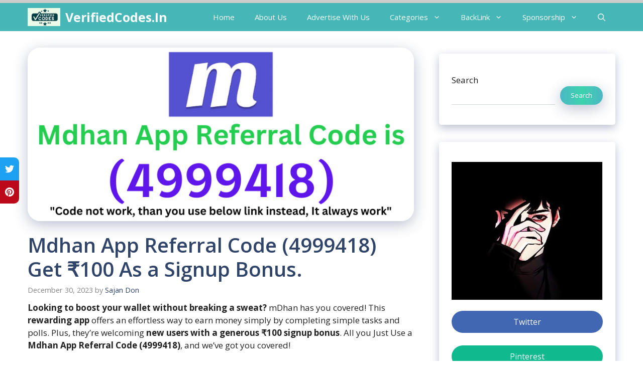

--- FILE ---
content_type: text/html; charset=UTF-8
request_url: https://verifiedcodes.in/mdhan-app-referral-code/
body_size: 27529
content:
<!DOCTYPE html>
<html lang="en-US" prefix="og: https://ogp.me/ns#">
<head>
	<meta charset="UTF-8">
	<meta name="viewport" content="width=device-width, initial-scale=1">
<!-- Search Engine Optimization by Rank Math - https://rankmath.com/ -->
<title>Mdhan App Referral Code (4999418) Get ₹100 As a Signup Bonus. - VerifiedCodes.In</title>
<meta name="description" content="They&#039;re welcoming new users with a generous ₹100 signup bonus. All you Just Use a Mdhan App Referral Code (4999418), and we&#039;ve got you covered!"/>
<meta name="robots" content="follow, index, max-snippet:-1, max-video-preview:-1, max-image-preview:large"/>
<link rel="canonical" href="https://verifiedcodes.in/mdhan-app-referral-code/" />
<meta property="og:locale" content="en_US" />
<meta property="og:type" content="article" />
<meta property="og:title" content="Mdhan App Referral Code (4999418) Get ₹100 As a Signup Bonus. - VerifiedCodes.In" />
<meta property="og:description" content="They&#039;re welcoming new users with a generous ₹100 signup bonus. All you Just Use a Mdhan App Referral Code (4999418), and we&#039;ve got you covered!" />
<meta property="og:url" content="https://verifiedcodes.in/mdhan-app-referral-code/" />
<meta property="og:site_name" content="VerifiedCodes.In" />
<meta property="article:section" content="Crypto Sign Up Bonus" />
<meta property="og:updated_time" content="2023-12-30T09:16:01+00:00" />
<meta property="og:image" content="https://verifiedcodes.in/wp-content/uploads/2023/12/Copy-of-Fusionmarkets-2023-12-30T144342.904.png" />
<meta property="og:image:secure_url" content="https://verifiedcodes.in/wp-content/uploads/2023/12/Copy-of-Fusionmarkets-2023-12-30T144342.904.png" />
<meta property="og:image:width" content="800" />
<meta property="og:image:height" content="360" />
<meta property="og:image:alt" content="Mdhan App Referral Code (4999418) Get ₹100 As a Signup Bonus." />
<meta property="og:image:type" content="image/png" />
<meta property="article:published_time" content="2023-12-30T09:15:57+00:00" />
<meta property="article:modified_time" content="2023-12-30T09:16:01+00:00" />
<meta name="twitter:card" content="summary_large_image" />
<meta name="twitter:title" content="Mdhan App Referral Code (4999418) Get ₹100 As a Signup Bonus. - VerifiedCodes.In" />
<meta name="twitter:description" content="They&#039;re welcoming new users with a generous ₹100 signup bonus. All you Just Use a Mdhan App Referral Code (4999418), and we&#039;ve got you covered!" />
<meta name="twitter:image" content="https://verifiedcodes.in/wp-content/uploads/2023/12/Copy-of-Fusionmarkets-2023-12-30T144342.904.png" />
<meta name="twitter:label1" content="Written by" />
<meta name="twitter:data1" content="Sajan Don" />
<meta name="twitter:label2" content="Time to read" />
<meta name="twitter:data2" content="2 minutes" />
<script type="application/ld+json" class="rank-math-schema">{"@context":"https://schema.org","@graph":[{"@type":["Person","Organization"],"@id":"https://verifiedcodes.in/#person","name":"VerifiedCodes.In","logo":{"@type":"ImageObject","@id":"https://verifiedcodes.in/#logo","url":"https://verifiedcodes.in/wp-content/uploads/2023/10/cropped-Add-a-subhieading.png","contentUrl":"https://verifiedcodes.in/wp-content/uploads/2023/10/cropped-Add-a-subhieading.png","caption":"VerifiedCodes.In","inLanguage":"en-US","width":"323","height":"178"},"image":{"@type":"ImageObject","@id":"https://verifiedcodes.in/#logo","url":"https://verifiedcodes.in/wp-content/uploads/2023/10/cropped-Add-a-subhieading.png","contentUrl":"https://verifiedcodes.in/wp-content/uploads/2023/10/cropped-Add-a-subhieading.png","caption":"VerifiedCodes.In","inLanguage":"en-US","width":"323","height":"178"}},{"@type":"WebSite","@id":"https://verifiedcodes.in/#website","url":"https://verifiedcodes.in","name":"VerifiedCodes.In","publisher":{"@id":"https://verifiedcodes.in/#person"},"inLanguage":"en-US"},{"@type":"ImageObject","@id":"https://verifiedcodes.in/wp-content/uploads/2023/12/Copy-of-Fusionmarkets-2023-12-30T144342.904.png","url":"https://verifiedcodes.in/wp-content/uploads/2023/12/Copy-of-Fusionmarkets-2023-12-30T144342.904.png","width":"800","height":"360","caption":"Mdhan App Referral Code (4999418) Get \u20b9100 As a Signup Bonus.","inLanguage":"en-US"},{"@type":"BreadcrumbList","@id":"https://verifiedcodes.in/mdhan-app-referral-code/#breadcrumb","itemListElement":[{"@type":"ListItem","position":"1","item":{"@id":"https://verifiedcodes.in","name":"Home"}},{"@type":"ListItem","position":"2","item":{"@id":"https://verifiedcodes.in/category/crypto-sign-up-bonus/","name":"Crypto Sign Up Bonus"}},{"@type":"ListItem","position":"3","item":{"@id":"https://verifiedcodes.in/mdhan-app-referral-code/","name":"Mdhan App Referral Code (4999418) Get \u20b9100 As a Signup Bonus."}}]},{"@type":["WebPage","FAQPage"],"@id":"https://verifiedcodes.in/mdhan-app-referral-code/#webpage","url":"https://verifiedcodes.in/mdhan-app-referral-code/","name":"Mdhan App Referral Code (4999418) Get \u20b9100 As a Signup Bonus. - VerifiedCodes.In","datePublished":"2023-12-30T09:15:57+00:00","dateModified":"2023-12-30T09:16:01+00:00","isPartOf":{"@id":"https://verifiedcodes.in/#website"},"primaryImageOfPage":{"@id":"https://verifiedcodes.in/wp-content/uploads/2023/12/Copy-of-Fusionmarkets-2023-12-30T144342.904.png"},"inLanguage":"en-US","breadcrumb":{"@id":"https://verifiedcodes.in/mdhan-app-referral-code/#breadcrumb"},"mainEntity":[{"@type":"Question","url":"https://verifiedcodes.in/mdhan-app-referral-code/#faq-question-1703927173987","name":"What is Mdhan App Referral Code?","acceptedAnswer":{"@type":"Answer","text":"Mdhan App Referral Code is <strong>(4999418)</strong>."}}]},{"@type":"Person","@id":"https://verifiedcodes.in/author/sajan-don/","name":"Sajan Don","url":"https://verifiedcodes.in/author/sajan-don/","image":{"@type":"ImageObject","@id":"https://secure.gravatar.com/avatar/21297928c8f45242d2efff6d8dc8f5c958645f4b6451897130eddbe36b6a91bc?s=96&amp;d=mm&amp;r=g","url":"https://secure.gravatar.com/avatar/21297928c8f45242d2efff6d8dc8f5c958645f4b6451897130eddbe36b6a91bc?s=96&amp;d=mm&amp;r=g","caption":"Sajan Don","inLanguage":"en-US"}},{"@type":"BlogPosting","headline":"Mdhan App Referral Code (4999418) Get \u20b9100 As a Signup Bonus. - VerifiedCodes.In","keywords":"Mdhan App Referral Code","datePublished":"2023-12-30T09:15:57+00:00","dateModified":"2023-12-30T09:16:01+00:00","articleSection":"Crypto Sign Up Bonus, Forex Refer and Earn","author":{"@id":"https://verifiedcodes.in/author/sajan-don/","name":"Sajan Don"},"publisher":{"@id":"https://verifiedcodes.in/#person"},"description":"They&#039;re welcoming new users with a generous \u20b9100 signup bonus. All you Just Use a Mdhan App Referral Code (4999418), and we&#039;ve got you covered!","name":"Mdhan App Referral Code (4999418) Get \u20b9100 As a Signup Bonus. - VerifiedCodes.In","@id":"https://verifiedcodes.in/mdhan-app-referral-code/#richSnippet","isPartOf":{"@id":"https://verifiedcodes.in/mdhan-app-referral-code/#webpage"},"image":{"@id":"https://verifiedcodes.in/wp-content/uploads/2023/12/Copy-of-Fusionmarkets-2023-12-30T144342.904.png"},"inLanguage":"en-US","mainEntityOfPage":{"@id":"https://verifiedcodes.in/mdhan-app-referral-code/#webpage"}}]}</script>
<!-- /Rank Math WordPress SEO plugin -->

<link rel='dns-prefetch' href='//static.addtoany.com' />
<link rel='dns-prefetch' href='//www.googletagmanager.com' />
<link href='https://fonts.gstatic.com' crossorigin rel='preconnect' />
<link href='https://fonts.googleapis.com' crossorigin rel='preconnect' />
<link rel="alternate" type="application/rss+xml" title="VerifiedCodes.In &raquo; Feed" href="https://verifiedcodes.in/feed/" />
<link rel="alternate" type="application/rss+xml" title="VerifiedCodes.In &raquo; Comments Feed" href="https://verifiedcodes.in/comments/feed/" />
<link rel="alternate" type="application/rss+xml" title="VerifiedCodes.In &raquo; Mdhan App Referral Code (4999418) Get ₹100 As a Signup Bonus. Comments Feed" href="https://verifiedcodes.in/mdhan-app-referral-code/feed/" />
<link rel="alternate" title="oEmbed (JSON)" type="application/json+oembed" href="https://verifiedcodes.in/wp-json/oembed/1.0/embed?url=https%3A%2F%2Fverifiedcodes.in%2Fmdhan-app-referral-code%2F" />
<link rel="alternate" title="oEmbed (XML)" type="text/xml+oembed" href="https://verifiedcodes.in/wp-json/oembed/1.0/embed?url=https%3A%2F%2Fverifiedcodes.in%2Fmdhan-app-referral-code%2F&#038;format=xml" />
<style id='wp-img-auto-sizes-contain-inline-css'>
img:is([sizes=auto i],[sizes^="auto," i]){contain-intrinsic-size:3000px 1500px}
/*# sourceURL=wp-img-auto-sizes-contain-inline-css */
</style>
<style id='wp-emoji-styles-inline-css'>

	img.wp-smiley, img.emoji {
		display: inline !important;
		border: none !important;
		box-shadow: none !important;
		height: 1em !important;
		width: 1em !important;
		margin: 0 0.07em !important;
		vertical-align: -0.1em !important;
		background: none !important;
		padding: 0 !important;
	}
/*# sourceURL=wp-emoji-styles-inline-css */
</style>
<link rel='stylesheet' id='wp-block-library-css' href='https://verifiedcodes.in/wp-includes/css/dist/block-library/style.min.css?ver=6.9' media='all' />
<style id='classic-theme-styles-inline-css'>
/*! This file is auto-generated */
.wp-block-button__link{color:#fff;background-color:#32373c;border-radius:9999px;box-shadow:none;text-decoration:none;padding:calc(.667em + 2px) calc(1.333em + 2px);font-size:1.125em}.wp-block-file__button{background:#32373c;color:#fff;text-decoration:none}
/*# sourceURL=/wp-includes/css/classic-themes.min.css */
</style>
<link rel='stylesheet' id='wpcd-frontend-style-css' href='https://verifiedcodes.in/wp-content/plugins/wp-coupons-and-deals-premium/build/style-index.css?ver=3.2.2' media='' />
<style id='global-styles-inline-css'>
:root{--wp--preset--aspect-ratio--square: 1;--wp--preset--aspect-ratio--4-3: 4/3;--wp--preset--aspect-ratio--3-4: 3/4;--wp--preset--aspect-ratio--3-2: 3/2;--wp--preset--aspect-ratio--2-3: 2/3;--wp--preset--aspect-ratio--16-9: 16/9;--wp--preset--aspect-ratio--9-16: 9/16;--wp--preset--color--black: #000000;--wp--preset--color--cyan-bluish-gray: #abb8c3;--wp--preset--color--white: #ffffff;--wp--preset--color--pale-pink: #f78da7;--wp--preset--color--vivid-red: #cf2e2e;--wp--preset--color--luminous-vivid-orange: #ff6900;--wp--preset--color--luminous-vivid-amber: #fcb900;--wp--preset--color--light-green-cyan: #7bdcb5;--wp--preset--color--vivid-green-cyan: #00d084;--wp--preset--color--pale-cyan-blue: #8ed1fc;--wp--preset--color--vivid-cyan-blue: #0693e3;--wp--preset--color--vivid-purple: #9b51e0;--wp--preset--color--contrast: var(--contrast);--wp--preset--color--contrast-2: var(--contrast-2);--wp--preset--color--contrast-3: var(--contrast-3);--wp--preset--color--base: var(--base);--wp--preset--color--base-2: var(--base-2);--wp--preset--color--base-3: var(--base-3);--wp--preset--color--accent: var(--accent);--wp--preset--color--accent-2: var(--accent-2);--wp--preset--color--accent-hover: var(--accent-hover);--wp--preset--gradient--vivid-cyan-blue-to-vivid-purple: linear-gradient(135deg,rgb(6,147,227) 0%,rgb(155,81,224) 100%);--wp--preset--gradient--light-green-cyan-to-vivid-green-cyan: linear-gradient(135deg,rgb(122,220,180) 0%,rgb(0,208,130) 100%);--wp--preset--gradient--luminous-vivid-amber-to-luminous-vivid-orange: linear-gradient(135deg,rgb(252,185,0) 0%,rgb(255,105,0) 100%);--wp--preset--gradient--luminous-vivid-orange-to-vivid-red: linear-gradient(135deg,rgb(255,105,0) 0%,rgb(207,46,46) 100%);--wp--preset--gradient--very-light-gray-to-cyan-bluish-gray: linear-gradient(135deg,rgb(238,238,238) 0%,rgb(169,184,195) 100%);--wp--preset--gradient--cool-to-warm-spectrum: linear-gradient(135deg,rgb(74,234,220) 0%,rgb(151,120,209) 20%,rgb(207,42,186) 40%,rgb(238,44,130) 60%,rgb(251,105,98) 80%,rgb(254,248,76) 100%);--wp--preset--gradient--blush-light-purple: linear-gradient(135deg,rgb(255,206,236) 0%,rgb(152,150,240) 100%);--wp--preset--gradient--blush-bordeaux: linear-gradient(135deg,rgb(254,205,165) 0%,rgb(254,45,45) 50%,rgb(107,0,62) 100%);--wp--preset--gradient--luminous-dusk: linear-gradient(135deg,rgb(255,203,112) 0%,rgb(199,81,192) 50%,rgb(65,88,208) 100%);--wp--preset--gradient--pale-ocean: linear-gradient(135deg,rgb(255,245,203) 0%,rgb(182,227,212) 50%,rgb(51,167,181) 100%);--wp--preset--gradient--electric-grass: linear-gradient(135deg,rgb(202,248,128) 0%,rgb(113,206,126) 100%);--wp--preset--gradient--midnight: linear-gradient(135deg,rgb(2,3,129) 0%,rgb(40,116,252) 100%);--wp--preset--font-size--small: 13px;--wp--preset--font-size--medium: 20px;--wp--preset--font-size--large: 36px;--wp--preset--font-size--x-large: 42px;--wp--preset--spacing--20: 0.44rem;--wp--preset--spacing--30: 0.67rem;--wp--preset--spacing--40: 1rem;--wp--preset--spacing--50: 1.5rem;--wp--preset--spacing--60: 2.25rem;--wp--preset--spacing--70: 3.38rem;--wp--preset--spacing--80: 5.06rem;--wp--preset--shadow--natural: 6px 6px 9px rgba(0, 0, 0, 0.2);--wp--preset--shadow--deep: 12px 12px 50px rgba(0, 0, 0, 0.4);--wp--preset--shadow--sharp: 6px 6px 0px rgba(0, 0, 0, 0.2);--wp--preset--shadow--outlined: 6px 6px 0px -3px rgb(255, 255, 255), 6px 6px rgb(0, 0, 0);--wp--preset--shadow--crisp: 6px 6px 0px rgb(0, 0, 0);}:where(.is-layout-flex){gap: 0.5em;}:where(.is-layout-grid){gap: 0.5em;}body .is-layout-flex{display: flex;}.is-layout-flex{flex-wrap: wrap;align-items: center;}.is-layout-flex > :is(*, div){margin: 0;}body .is-layout-grid{display: grid;}.is-layout-grid > :is(*, div){margin: 0;}:where(.wp-block-columns.is-layout-flex){gap: 2em;}:where(.wp-block-columns.is-layout-grid){gap: 2em;}:where(.wp-block-post-template.is-layout-flex){gap: 1.25em;}:where(.wp-block-post-template.is-layout-grid){gap: 1.25em;}.has-black-color{color: var(--wp--preset--color--black) !important;}.has-cyan-bluish-gray-color{color: var(--wp--preset--color--cyan-bluish-gray) !important;}.has-white-color{color: var(--wp--preset--color--white) !important;}.has-pale-pink-color{color: var(--wp--preset--color--pale-pink) !important;}.has-vivid-red-color{color: var(--wp--preset--color--vivid-red) !important;}.has-luminous-vivid-orange-color{color: var(--wp--preset--color--luminous-vivid-orange) !important;}.has-luminous-vivid-amber-color{color: var(--wp--preset--color--luminous-vivid-amber) !important;}.has-light-green-cyan-color{color: var(--wp--preset--color--light-green-cyan) !important;}.has-vivid-green-cyan-color{color: var(--wp--preset--color--vivid-green-cyan) !important;}.has-pale-cyan-blue-color{color: var(--wp--preset--color--pale-cyan-blue) !important;}.has-vivid-cyan-blue-color{color: var(--wp--preset--color--vivid-cyan-blue) !important;}.has-vivid-purple-color{color: var(--wp--preset--color--vivid-purple) !important;}.has-black-background-color{background-color: var(--wp--preset--color--black) !important;}.has-cyan-bluish-gray-background-color{background-color: var(--wp--preset--color--cyan-bluish-gray) !important;}.has-white-background-color{background-color: var(--wp--preset--color--white) !important;}.has-pale-pink-background-color{background-color: var(--wp--preset--color--pale-pink) !important;}.has-vivid-red-background-color{background-color: var(--wp--preset--color--vivid-red) !important;}.has-luminous-vivid-orange-background-color{background-color: var(--wp--preset--color--luminous-vivid-orange) !important;}.has-luminous-vivid-amber-background-color{background-color: var(--wp--preset--color--luminous-vivid-amber) !important;}.has-light-green-cyan-background-color{background-color: var(--wp--preset--color--light-green-cyan) !important;}.has-vivid-green-cyan-background-color{background-color: var(--wp--preset--color--vivid-green-cyan) !important;}.has-pale-cyan-blue-background-color{background-color: var(--wp--preset--color--pale-cyan-blue) !important;}.has-vivid-cyan-blue-background-color{background-color: var(--wp--preset--color--vivid-cyan-blue) !important;}.has-vivid-purple-background-color{background-color: var(--wp--preset--color--vivid-purple) !important;}.has-black-border-color{border-color: var(--wp--preset--color--black) !important;}.has-cyan-bluish-gray-border-color{border-color: var(--wp--preset--color--cyan-bluish-gray) !important;}.has-white-border-color{border-color: var(--wp--preset--color--white) !important;}.has-pale-pink-border-color{border-color: var(--wp--preset--color--pale-pink) !important;}.has-vivid-red-border-color{border-color: var(--wp--preset--color--vivid-red) !important;}.has-luminous-vivid-orange-border-color{border-color: var(--wp--preset--color--luminous-vivid-orange) !important;}.has-luminous-vivid-amber-border-color{border-color: var(--wp--preset--color--luminous-vivid-amber) !important;}.has-light-green-cyan-border-color{border-color: var(--wp--preset--color--light-green-cyan) !important;}.has-vivid-green-cyan-border-color{border-color: var(--wp--preset--color--vivid-green-cyan) !important;}.has-pale-cyan-blue-border-color{border-color: var(--wp--preset--color--pale-cyan-blue) !important;}.has-vivid-cyan-blue-border-color{border-color: var(--wp--preset--color--vivid-cyan-blue) !important;}.has-vivid-purple-border-color{border-color: var(--wp--preset--color--vivid-purple) !important;}.has-vivid-cyan-blue-to-vivid-purple-gradient-background{background: var(--wp--preset--gradient--vivid-cyan-blue-to-vivid-purple) !important;}.has-light-green-cyan-to-vivid-green-cyan-gradient-background{background: var(--wp--preset--gradient--light-green-cyan-to-vivid-green-cyan) !important;}.has-luminous-vivid-amber-to-luminous-vivid-orange-gradient-background{background: var(--wp--preset--gradient--luminous-vivid-amber-to-luminous-vivid-orange) !important;}.has-luminous-vivid-orange-to-vivid-red-gradient-background{background: var(--wp--preset--gradient--luminous-vivid-orange-to-vivid-red) !important;}.has-very-light-gray-to-cyan-bluish-gray-gradient-background{background: var(--wp--preset--gradient--very-light-gray-to-cyan-bluish-gray) !important;}.has-cool-to-warm-spectrum-gradient-background{background: var(--wp--preset--gradient--cool-to-warm-spectrum) !important;}.has-blush-light-purple-gradient-background{background: var(--wp--preset--gradient--blush-light-purple) !important;}.has-blush-bordeaux-gradient-background{background: var(--wp--preset--gradient--blush-bordeaux) !important;}.has-luminous-dusk-gradient-background{background: var(--wp--preset--gradient--luminous-dusk) !important;}.has-pale-ocean-gradient-background{background: var(--wp--preset--gradient--pale-ocean) !important;}.has-electric-grass-gradient-background{background: var(--wp--preset--gradient--electric-grass) !important;}.has-midnight-gradient-background{background: var(--wp--preset--gradient--midnight) !important;}.has-small-font-size{font-size: var(--wp--preset--font-size--small) !important;}.has-medium-font-size{font-size: var(--wp--preset--font-size--medium) !important;}.has-large-font-size{font-size: var(--wp--preset--font-size--large) !important;}.has-x-large-font-size{font-size: var(--wp--preset--font-size--x-large) !important;}
:where(.wp-block-post-template.is-layout-flex){gap: 1.25em;}:where(.wp-block-post-template.is-layout-grid){gap: 1.25em;}
:where(.wp-block-term-template.is-layout-flex){gap: 1.25em;}:where(.wp-block-term-template.is-layout-grid){gap: 1.25em;}
:where(.wp-block-columns.is-layout-flex){gap: 2em;}:where(.wp-block-columns.is-layout-grid){gap: 2em;}
:root :where(.wp-block-pullquote){font-size: 1.5em;line-height: 1.6;}
/*# sourceURL=global-styles-inline-css */
</style>
<link rel='stylesheet' id='ez-toc-css' href='https://verifiedcodes.in/wp-content/plugins/easy-table-of-contents/assets/css/screen.min.css?ver=2.0.80' media='all' />
<style id='ez-toc-inline-css'>
div#ez-toc-container .ez-toc-title {font-size: 120%;}div#ez-toc-container .ez-toc-title {font-weight: 500;}div#ez-toc-container ul li , div#ez-toc-container ul li a {font-size: 95%;}div#ez-toc-container ul li , div#ez-toc-container ul li a {font-weight: 500;}div#ez-toc-container nav ul ul li {font-size: 90%;}.ez-toc-box-title {font-weight: bold; margin-bottom: 10px; text-align: center; text-transform: uppercase; letter-spacing: 1px; color: #666; padding-bottom: 5px;position:absolute;top:-4%;left:5%;background-color: inherit;transition: top 0.3s ease;}.ez-toc-box-title.toc-closed {top:-25%;}
.ez-toc-container-direction {direction: ltr;}.ez-toc-counter ul {direction: ltr;counter-reset: item ;}.ez-toc-counter nav ul li a::before {content: counter(item, numeric) '. ';margin-right: .2em; counter-increment: item;flex-grow: 0;flex-shrink: 0;float: left; }.ez-toc-widget-direction {direction: ltr;}.ez-toc-widget-container ul {direction: ltr;counter-reset: item ;}.ez-toc-widget-container nav ul li a::before {content: counter(item, numeric) '. ';margin-right: .2em; counter-increment: item;flex-grow: 0;flex-shrink: 0;float: left; }
/*# sourceURL=ez-toc-inline-css */
</style>
<link rel='stylesheet' id='generate-comments-css' href='https://verifiedcodes.in/wp-content/themes/generatepress/assets/css/components/comments.min.css?ver=3.6.1' media='all' />
<link rel='stylesheet' id='generate-widget-areas-css' href='https://verifiedcodes.in/wp-content/themes/generatepress/assets/css/components/widget-areas.min.css?ver=3.6.1' media='all' />
<link rel='stylesheet' id='generate-style-css' href='https://verifiedcodes.in/wp-content/themes/generatepress/assets/css/main.min.css?ver=3.6.1' media='all' />
<style id='generate-style-inline-css'>
body{background-color:#ffffff;color:var(--contrast);}a{color:var(--accent-2);}a:hover, a:focus, a:active{color:var(--accent-hover);}.grid-container{max-width:1270px;}.wp-block-group__inner-container{max-width:1270px;margin-left:auto;margin-right:auto;}.navigation-search{position:absolute;left:-99999px;pointer-events:none;visibility:hidden;z-index:20;width:100%;top:0;transition:opacity 100ms ease-in-out;opacity:0;}.navigation-search.nav-search-active{left:0;right:0;pointer-events:auto;visibility:visible;opacity:1;}.navigation-search input[type="search"]{outline:0;border:0;vertical-align:bottom;line-height:1;opacity:0.9;width:100%;z-index:20;border-radius:0;-webkit-appearance:none;height:60px;}.navigation-search input::-ms-clear{display:none;width:0;height:0;}.navigation-search input::-ms-reveal{display:none;width:0;height:0;}.navigation-search input::-webkit-search-decoration, .navigation-search input::-webkit-search-cancel-button, .navigation-search input::-webkit-search-results-button, .navigation-search input::-webkit-search-results-decoration{display:none;}.gen-sidebar-nav .navigation-search{top:auto;bottom:0;}:root{--contrast:#212121;--contrast-2:#2f4468;--contrast-3:#878787;--base:#fafafa;--base-2:#f7f8f9;--base-3:#ffffff;--accent:#242226;--accent-2:#49BDBF;--accent-hover:#35343a;}:root .has-contrast-color{color:var(--contrast);}:root .has-contrast-background-color{background-color:var(--contrast);}:root .has-contrast-2-color{color:var(--contrast-2);}:root .has-contrast-2-background-color{background-color:var(--contrast-2);}:root .has-contrast-3-color{color:var(--contrast-3);}:root .has-contrast-3-background-color{background-color:var(--contrast-3);}:root .has-base-color{color:var(--base);}:root .has-base-background-color{background-color:var(--base);}:root .has-base-2-color{color:var(--base-2);}:root .has-base-2-background-color{background-color:var(--base-2);}:root .has-base-3-color{color:var(--base-3);}:root .has-base-3-background-color{background-color:var(--base-3);}:root .has-accent-color{color:var(--accent);}:root .has-accent-background-color{background-color:var(--accent);}:root .has-accent-2-color{color:var(--accent-2);}:root .has-accent-2-background-color{background-color:var(--accent-2);}:root .has-accent-hover-color{color:var(--accent-hover);}:root .has-accent-hover-background-color{background-color:var(--accent-hover);}body, button, input, select, textarea{font-family:Open Sans, sans-serif;font-size:17px;}.main-title{font-size:25px;}.widget-title{font-weight:600;}button:not(.menu-toggle),html input[type="button"],input[type="reset"],input[type="submit"],.button,.wp-block-button .wp-block-button__link{font-size:15px;}h1{font-weight:600;font-size:40px;}h2{font-weight:600;font-size:30px;}h3{font-size:20px;}.top-bar{background-color:#636363;color:#ffffff;}.top-bar a{color:#ffffff;}.top-bar a:hover{color:#303030;}.site-header{background-color:#ffffff;color:#3a3a3a;}.site-header a{color:#3a3a3a;}.main-title a,.main-title a:hover{color:#ffffff;}.site-description{color:#757575;}.main-navigation,.main-navigation ul ul{background-color:#46b6b7;}.main-navigation .main-nav ul li a, .main-navigation .menu-toggle, .main-navigation .menu-bar-items{color:var(--base-3);}.main-navigation .main-nav ul li:not([class*="current-menu-"]):hover > a, .main-navigation .main-nav ul li:not([class*="current-menu-"]):focus > a, .main-navigation .main-nav ul li.sfHover:not([class*="current-menu-"]) > a, .main-navigation .menu-bar-item:hover > a, .main-navigation .menu-bar-item.sfHover > a{color:var(--base-3);background-color:#37a6a8;}button.menu-toggle:hover,button.menu-toggle:focus{color:var(--base-3);}.main-navigation .main-nav ul li[class*="current-menu-"] > a{color:var(--base-3);background-color:#37a6a8;}.navigation-search input[type="search"],.navigation-search input[type="search"]:active, .navigation-search input[type="search"]:focus, .main-navigation .main-nav ul li.search-item.active > a, .main-navigation .menu-bar-items .search-item.active > a{color:var(--base-3);background-color:#37a6a8;}.separate-containers .inside-article, .separate-containers .comments-area, .separate-containers .page-header, .one-container .container, .separate-containers .paging-navigation, .inside-page-header{background-color:var(--base-3);}.inside-article a,.paging-navigation a,.comments-area a,.page-header a{color:var(--accent-2);}.inside-article a:hover,.paging-navigation a:hover,.comments-area a:hover,.page-header a:hover{color:var(--accent-hover);}.entry-title a{color:var(--contrast-2);}.entry-title a:hover{color:var(--accent-hover);}.entry-meta{color:var(--contrast-3);}.entry-meta a{color:var(--contrast-2);}.entry-meta a:hover{color:var(--accent-hover);}h1{color:var(--contrast-2);}h2{color:var(--contrast-2);}h3{color:var(--contrast-2);}.sidebar .widget{background-color:#ffffff;}.sidebar .widget a{color:#4e5b60;}.sidebar .widget a:hover{color:var(--accent-hover);}.sidebar .widget .widget-title{color:#000000;}.footer-widgets{color:var(--base-3);background-color:var(--contrast-2);}.footer-widgets a{color:var(--base-3);}.footer-widgets a:hover{color:var(--base-3);}.footer-widgets .widget-title{color:var(--base-2);}.site-info{color:#f7f7f7;background-color:var(--accent-2);}.site-info a{color:#ffffff;}.site-info a:hover{color:var(--accent-hover);}.footer-bar .widget_nav_menu .current-menu-item a{color:var(--accent-hover);}input[type="text"],input[type="email"],input[type="url"],input[type="password"],input[type="search"],input[type="tel"],input[type="number"],textarea,select{color:var(--contrast);background-color:#fafafa;border-color:var(--contrast);}input[type="text"]:focus,input[type="email"]:focus,input[type="url"]:focus,input[type="password"]:focus,input[type="search"]:focus,input[type="tel"]:focus,input[type="number"]:focus,textarea:focus,select:focus{color:var(--contrast-3);background-color:#ffffff;border-color:var(--contrast-3);}button,html input[type="button"],input[type="reset"],input[type="submit"],a.button,a.wp-block-button__link:not(.has-background){color:#ffffff;background-color:var(--accent);}button:hover,html input[type="button"]:hover,input[type="reset"]:hover,input[type="submit"]:hover,a.button:hover,button:focus,html input[type="button"]:focus,input[type="reset"]:focus,input[type="submit"]:focus,a.button:focus,a.wp-block-button__link:not(.has-background):active,a.wp-block-button__link:not(.has-background):focus,a.wp-block-button__link:not(.has-background):hover{color:#ffffff;background-color:var(--accent-hover);}a.generate-back-to-top{background-color:rgba( 0,0,0,0.4 );color:#ffffff;}a.generate-back-to-top:hover,a.generate-back-to-top:focus{background-color:rgba( 0,0,0,0.6 );color:#ffffff;}:root{--gp-search-modal-bg-color:var(--base-3);--gp-search-modal-text-color:var(--contrast);--gp-search-modal-overlay-bg-color:rgba(0,0,0,0.2);}@media (max-width: 768px){.main-navigation .menu-bar-item:hover > a, .main-navigation .menu-bar-item.sfHover > a{background:none;color:var(--base-3);}}.inside-top-bar{padding:10px;}.inside-header{padding:40px;}.nav-below-header .main-navigation .inside-navigation.grid-container, .nav-above-header .main-navigation .inside-navigation.grid-container{padding:0px 20px 0px 20px;}.separate-containers .inside-article, .separate-containers .comments-area, .separate-containers .page-header, .separate-containers .paging-navigation, .one-container .site-content, .inside-page-header{padding:45px 50px 25px 50px;}.site-main .wp-block-group__inner-container{padding:45px 50px 25px 50px;}.separate-containers .paging-navigation{padding-top:20px;padding-bottom:20px;}.entry-content .alignwide, body:not(.no-sidebar) .entry-content .alignfull{margin-left:-50px;width:calc(100% + 100px);max-width:calc(100% + 100px);}.one-container.right-sidebar .site-main,.one-container.both-right .site-main{margin-right:50px;}.one-container.left-sidebar .site-main,.one-container.both-left .site-main{margin-left:50px;}.one-container.both-sidebars .site-main{margin:0px 50px 0px 50px;}.sidebar .widget, .page-header, .widget-area .main-navigation, .site-main > *{margin-bottom:34px;}.separate-containers .site-main{margin:34px;}.both-right .inside-left-sidebar,.both-left .inside-left-sidebar{margin-right:17px;}.both-right .inside-right-sidebar,.both-left .inside-right-sidebar{margin-left:17px;}.one-container.archive .post:not(:last-child):not(.is-loop-template-item), .one-container.blog .post:not(:last-child):not(.is-loop-template-item){padding-bottom:25px;}.separate-containers .featured-image{margin-top:34px;}.separate-containers .inside-right-sidebar, .separate-containers .inside-left-sidebar{margin-top:34px;margin-bottom:34px;}.main-navigation .main-nav ul li a,.menu-toggle,.main-navigation .menu-bar-item > a{line-height:56px;}.navigation-search input[type="search"]{height:56px;}.rtl .menu-item-has-children .dropdown-menu-toggle{padding-left:20px;}.rtl .main-navigation .main-nav ul li.menu-item-has-children > a{padding-right:20px;}.widget-area .widget{padding:25px;}.inside-site-info{padding:20px;}@media (max-width:768px){.separate-containers .inside-article, .separate-containers .comments-area, .separate-containers .page-header, .separate-containers .paging-navigation, .one-container .site-content, .inside-page-header{padding:30px;}.site-main .wp-block-group__inner-container{padding:30px;}.inside-site-info{padding-right:10px;padding-left:10px;}.entry-content .alignwide, body:not(.no-sidebar) .entry-content .alignfull{margin-left:-30px;width:calc(100% + 60px);max-width:calc(100% + 60px);}.one-container .site-main .paging-navigation{margin-bottom:34px;}}/* End cached CSS */.is-right-sidebar{width:30%;}.is-left-sidebar{width:25%;}.site-content .content-area{width:70%;}@media (max-width: 768px){.main-navigation .menu-toggle,.sidebar-nav-mobile:not(#sticky-placeholder){display:block;}.main-navigation ul,.gen-sidebar-nav,.main-navigation:not(.slideout-navigation):not(.toggled) .main-nav > ul,.has-inline-mobile-toggle #site-navigation .inside-navigation > *:not(.navigation-search):not(.main-nav){display:none;}.nav-align-right .inside-navigation,.nav-align-center .inside-navigation{justify-content:space-between;}}
.elementor-template-full-width .site-content{display:block;}
.dynamic-author-image-rounded{border-radius:100%;}.dynamic-featured-image, .dynamic-author-image{vertical-align:middle;}.one-container.blog .dynamic-content-template:not(:last-child), .one-container.archive .dynamic-content-template:not(:last-child){padding-bottom:0px;}.dynamic-entry-excerpt > p:last-child{margin-bottom:0px;}
.post-image:not(:first-child), .page-content:not(:first-child), .entry-content:not(:first-child), .entry-summary:not(:first-child), footer.entry-meta{margin-top:0.7em;}.post-image-above-header .inside-article div.featured-image, .post-image-above-header .inside-article div.post-image{margin-bottom:0.7em;}.main-navigation.slideout-navigation .main-nav > ul > li > a{line-height:38px;}
/*# sourceURL=generate-style-inline-css */
</style>
<link rel='stylesheet' id='generate-google-fonts-css' href='https://fonts.googleapis.com/css?family=Open+Sans%3A300%2Cregular%2Citalic%2C600%2C700&#038;display=auto&#038;ver=3.6.1' media='all' />
<link rel='stylesheet' id='elementor-frontend-css' href='https://verifiedcodes.in/wp-content/plugins/elementor/assets/css/frontend.min.css?ver=3.34.1' media='all' />
<link rel='stylesheet' id='widget-social-icons-css' href='https://verifiedcodes.in/wp-content/plugins/elementor/assets/css/widget-social-icons.min.css?ver=3.34.1' media='all' />
<link rel='stylesheet' id='e-apple-webkit-css' href='https://verifiedcodes.in/wp-content/plugins/elementor/assets/css/conditionals/apple-webkit.min.css?ver=3.34.1' media='all' />
<link rel='stylesheet' id='widget-nav-menu-css' href='https://verifiedcodes.in/wp-content/plugins/elementor-pro/assets/css/widget-nav-menu.min.css?ver=3.34.0' media='all' />
<link rel='stylesheet' id='elementor-post-17353-css' href='https://verifiedcodes.in/wp-content/uploads/elementor/css/post-17353.css?ver=1768894259' media='all' />
<link rel='stylesheet' id='elementor-post-20080-css' href='https://verifiedcodes.in/wp-content/uploads/elementor/css/post-20080.css?ver=1768894259' media='all' />
<link rel='stylesheet' id='recent-posts-widget-with-thumbnails-public-style-css' href='https://verifiedcodes.in/wp-content/plugins/recent-posts-widget-with-thumbnails/public.css?ver=7.1.1' media='all' />
<link rel='stylesheet' id='wpcd-style-css' href='https://verifiedcodes.in/wp-content/plugins/wp-coupons-and-deals-premium/assets/css/dist/style.min.css?ver=3.2.2' media='all' />
<style id='wpcd-style-inline-css'>
 .coupon-type { background-color: #56b151; } .deal-type { background-color: #56b151; } .wpcd-coupon { border-color: #000000; } 
 .wpcd-coupon-button-type .coupon-code-wpcd .get-code-wpcd{ background-color:; } .wpcd-coupon-button-type .coupon-code-wpcd .get-code-wpcd:after{ border-left-color:; } span.wpcd_coupon_top_copy_span{ background-color: !important; } .wpcd_coupon_popup_copy_code_wr { background-color: ; border-color: !important; } .wpcd_popup-go-link { background-color: !important; } .wpcd_popup-go-link:hover { background-color: !important; } #wpcd_coupon_pagination_wr a, #wpcd_coupon_pagination_wr span { background-color: ; } 
/*# sourceURL=wpcd-style-inline-css */
</style>
<link rel='stylesheet' id='addtoany-css' href='https://verifiedcodes.in/wp-content/plugins/add-to-any/addtoany.min.css?ver=1.16' media='all' />
<link rel='stylesheet' id='generate-blog-css' href='https://verifiedcodes.in/wp-content/plugins/gp-premium/blog/functions/css/style.min.css?ver=2.5.1' media='all' />
<link rel='stylesheet' id='generate-offside-css' href='https://verifiedcodes.in/wp-content/plugins/gp-premium/menu-plus/functions/css/offside.min.css?ver=2.5.1' media='all' />
<style id='generate-offside-inline-css'>
:root{--gp-slideout-width:265px;}.slideout-navigation, .slideout-navigation a{color:var(--base-3);}.slideout-navigation button.slideout-exit{color:var(--base-3);padding-left:20px;padding-right:20px;}.slide-opened nav.toggled .menu-toggle:before{display:none;}@media (max-width: 768px){.menu-bar-item.slideout-toggle{display:none;}}
/*# sourceURL=generate-offside-inline-css */
</style>
<link rel='stylesheet' id='generate-navigation-branding-css' href='https://verifiedcodes.in/wp-content/plugins/gp-premium/menu-plus/functions/css/navigation-branding-flex.min.css?ver=2.5.1' media='all' />
<style id='generate-navigation-branding-inline-css'>
.main-navigation.has-branding .inside-navigation.grid-container, .main-navigation.has-branding.grid-container .inside-navigation:not(.grid-container){padding:0px 50px 0px 50px;}.main-navigation.has-branding:not(.grid-container) .inside-navigation:not(.grid-container) .navigation-branding{margin-left:10px;}.navigation-branding img, .site-logo.mobile-header-logo img{height:56px;width:auto;}.navigation-branding .main-title{line-height:56px;}@media (max-width: 768px){.main-navigation.has-branding.nav-align-center .menu-bar-items, .main-navigation.has-sticky-branding.navigation-stick.nav-align-center .menu-bar-items{margin-left:auto;}.navigation-branding{margin-right:auto;margin-left:10px;}.navigation-branding .main-title, .mobile-header-navigation .site-logo{margin-left:10px;}.main-navigation.has-branding .inside-navigation.grid-container{padding:0px;}}
/*# sourceURL=generate-navigation-branding-inline-css */
</style>
<link rel='stylesheet' id='elementor-gf-local-roboto-css' href='https://verifiedcodes.in/wp-content/uploads/elementor/google-fonts/css/roboto.css?ver=1749277959' media='all' />
<link rel='stylesheet' id='elementor-gf-local-robotoslab-css' href='https://verifiedcodes.in/wp-content/uploads/elementor/google-fonts/css/robotoslab.css?ver=1749277978' media='all' />
<script src="https://verifiedcodes.in/wp-includes/js/jquery/jquery.min.js?ver=3.7.1" id="jquery-core-js"></script>
<script src="https://verifiedcodes.in/wp-includes/js/jquery/jquery-migrate.min.js?ver=3.4.1" id="jquery-migrate-js"></script>
<script id="addtoany-core-js-before">
window.a2a_config=window.a2a_config||{};a2a_config.callbacks=[];a2a_config.overlays=[];a2a_config.templates={};

//# sourceURL=addtoany-core-js-before
</script>
<script defer src="https://static.addtoany.com/menu/page.js" id="addtoany-core-js"></script>
<script defer src="https://verifiedcodes.in/wp-content/plugins/add-to-any/addtoany.min.js?ver=1.1" id="addtoany-jquery-js"></script>
<script id="wpcd-main-js-js-extra">
var wpcd_object = {"ajaxurl":"https://verifiedcodes.in/wp-admin/admin-ajax.php","security":"4fad4178a3"};
var wpcd_main_js = {"minutes":"minutes","seconds":"seconds","hours":"hours","day":"day","week":"week","expired_text":"This offer has expired!","word_count":"30","button_text":"Copy","after_copy":"Copied","vote_success":"You have voted successfully!","vote_fail":"Voting failed!","vote_already":"You have voted already!"};
//# sourceURL=wpcd-main-js-js-extra
</script>
<script src="https://verifiedcodes.in/wp-content/plugins/wp-coupons-and-deals-premium/assets/js/main.js?ver=3.2.2" id="wpcd-main-js-js"></script>
<script src="https://verifiedcodes.in/wp-content/plugins/wp-coupons-and-deals-premium/assets/js/jquery.countdown.min.js?ver=3.2.2" id="wpcd-countdown-js-js"></script>

<!-- Google tag (gtag.js) snippet added by Site Kit -->
<!-- Google Analytics snippet added by Site Kit -->
<script src="https://www.googletagmanager.com/gtag/js?id=GT-5DHDQXF" id="google_gtagjs-js" async></script>
<script id="google_gtagjs-js-after">
window.dataLayer = window.dataLayer || [];function gtag(){dataLayer.push(arguments);}
gtag("set","linker",{"domains":["verifiedcodes.in"]});
gtag("js", new Date());
gtag("set", "developer_id.dZTNiMT", true);
gtag("config", "GT-5DHDQXF");
//# sourceURL=google_gtagjs-js-after
</script>
<link rel="https://api.w.org/" href="https://verifiedcodes.in/wp-json/" /><link rel="alternate" title="JSON" type="application/json" href="https://verifiedcodes.in/wp-json/wp/v2/posts/3392" /><link rel="EditURI" type="application/rsd+xml" title="RSD" href="https://verifiedcodes.in/xmlrpc.php?rsd" />
<meta name="generator" content="WordPress 6.9" />
<link rel='shortlink' href='https://verifiedcodes.in/?p=3392' />
<meta name="generator" content="Site Kit by Google 1.170.0" /><link rel="pingback" href="https://verifiedcodes.in/xmlrpc.php">

<!-- Google AdSense meta tags added by Site Kit -->
<meta name="google-adsense-platform-account" content="ca-host-pub-2644536267352236">
<meta name="google-adsense-platform-domain" content="sitekit.withgoogle.com">
<!-- End Google AdSense meta tags added by Site Kit -->
<meta name="generator" content="Elementor 3.34.1; features: e_font_icon_svg, additional_custom_breakpoints; settings: css_print_method-external, google_font-enabled, font_display-swap">
			<style>
				.e-con.e-parent:nth-of-type(n+4):not(.e-lazyloaded):not(.e-no-lazyload),
				.e-con.e-parent:nth-of-type(n+4):not(.e-lazyloaded):not(.e-no-lazyload) * {
					background-image: none !important;
				}
				@media screen and (max-height: 1024px) {
					.e-con.e-parent:nth-of-type(n+3):not(.e-lazyloaded):not(.e-no-lazyload),
					.e-con.e-parent:nth-of-type(n+3):not(.e-lazyloaded):not(.e-no-lazyload) * {
						background-image: none !important;
					}
				}
				@media screen and (max-height: 640px) {
					.e-con.e-parent:nth-of-type(n+2):not(.e-lazyloaded):not(.e-no-lazyload),
					.e-con.e-parent:nth-of-type(n+2):not(.e-lazyloaded):not(.e-no-lazyload) * {
						background-image: none !important;
					}
				}
			</style>
			<link href="https://maxcdn.bootstrapcdn.com/font-awesome/4.7.0/css/font-awesome.min.css" rel="stylesheet" type="text/css"/>
<style>
.webinsights-author-box {
    padding: 3%;
    padding-bottom: 10px;
    margin-top: 30px;
    font-size: 0.9em;
    background-color: #fff;
    display: -webkit-box;
    display: -ms-flexbox;
    display: flex;
    -webkit-box-align: center;
    -ms-flex-align: center;
    align-items: center;
    box-shadow: rgb(23 43 99 / 30%) 0 2px 10px;
    border-radius: 25px;
}
.webinsights-author-box .insights-avatar {
    width: 250px;
    height: auto;
    border-radius: 100%;
    margin-right: 30px;
}
.webinsights-author-box .insights-avatar img {
        border-radius: 100%;
    }
.author-title {
    margin-bottom: 0.1em;
    font-weight: 600;
    font-size: 18px;
}
.author-description {
    line-height: 1.6em;
    font-size: 16px;
}
.author-links a {
    margin-top: -1.5em;
    font-size: 2em;
    line-height: 2em;
    float: left;
}
@media (max-width: 768px) {
    .webinsights-author-box {
        padding: 20px;
        padding-bottom: 25px;
        margin-top: 60px;
        flex-direction: column;
        text-align: center;
    }
    .webinsights-author-box .insights-avatar {
        margin-right: 0;
        width: 100%;
        margin-top: -60px;
    }
    .webinsights-author-box .insights-avatar img {
        max-width: 100px;
        border-radius: 100%;
    }
    .author-links a {
        float: none;
        align-self: center;
    }
    .author-description {
        margin-bottom: -0.1em;
    }
}
.myimg {
    max-width: 100%;
    margin-bottom: 30px;
}
.social {
    background-color: #10b98e;
    padding: 10px;
    color: #fff !important;
    text-decoration: none;
    display: block;
    border-radius: 30px;
    text-align: center;
    font-size: 16px;
}
.social:hover {
    box-shadow: 1px 1px 8px #888;
    color: #fff;
}
.social.fb {
    background-color: #4267b2;
    margin-top: -10px;
}
.social.yt {
    background-color: #c4302b;
    margin-top: -10px;
}
.social.insta {
    background: linear-gradient(45deg, #405de6, #5851db, #833ab4, #c13584, #e1306c, #fd1d1d);
    margin-top: -10px;
}
.icon-bar {
    position: fixed;
    top: 50%;
    -webkit-transform: translateY(-50%);
    -ms-transform: translateY(-50%);
    transform: translateY(-50%);
}
.icon-bar a {
    display: block;
    text-align: center;
    padding: 8px 10px;
    transition: all 0.3s ease;
    color: #fff;
    font-size: 20px;
}
.icon-bar a:hover {
    background-color: #000;
}
.facebook {
    background: #3b5998;
    color: #fff;
}
.twitter {
    background: #55acee;
    color: #fff;
}
.google {
    background: #dd4b39;
    color: #fff;
}
.linkedin {
    background: #007bb5;
    color: #fff;
}
.youtube {
    background: #b00;
    color: #fff;
}
.content {
    margin-left: 75px;
    font-size: 30px;
}
::-webkit-scrollbar-track {
    -webkit-box-shadow: inset 0 0 6px rgba(0, 0, 0, 0.1);
    background-color: #f5f5f5;
    border-radius: 10px;
    margin-left: -10px !important;
}
::-webkit-scrollbar {
    width: 10px;
    margin-left: -10px;
    background-color: #f5f5f5 !important;
}
::-webkit-scrollbar-thumb {
    border-radius: 10px;
    background-color: #fff;
    background-image: linear-gradient(to right, #4cb8c4 0, #3cd3ad 51%, #4cb8c4 100%);
}
.rpwwt-widget img {
    border-radius: 4px;
}
.comment-form #url {
    display: none;
}
.masonry-load-more a {
    font-size: 14.5px;
    font-weight: 600;
    padding: 8px 25px !important;
    background-image: linear-gradient(to right, #4cb8c4 0, #3cd3ad 51%, #4cb8c4 100%);
    transition: 0.5s;
    color: #fff;
    box-shadow: rgba(23, 43, 99, 0.3) 0 7px 28px;
    border-radius: 120px;
    margin-bottom: 40px;
}
.masonry-load-more a:before {
    font-family: FontAwesome;
    content: "\f067";
    padding-right: 0.5em;
    color: #fff;
    font-size: 15px;
}
.masonry-load-more a:hover {
    opacity: 0.8;
}
.wp-block-search .wp-block-search__input {
    flex-grow: 1;
    min-width: 3em;
    border: 1px solid #949494;
}
.wp-block-search__input {
    border: none !important;
    border-bottom: 1px solid #cdd6d1 !important;
    background: 0 0 !important;
    font-size: 15px;
    padding: 5px 2px !important;
}
input:focus-visible {
    outline: -webkit-focus-ring-color auto 0;
}
.wp-block-search__button {
    background-image: linear-gradient(to right, #4cb8c4 0, #3cd3ad 51%, #4cb8c4 100%) !important;
}
.wp-block-search__button {
    border-radius: 20px;
    font-size: 13px !important;
    padding: 8px 20px !important;
    text-align: center;
    color: #fff !important;
    box-shadow: rgba(23, 43, 99, 0.3) 0 7px 28px !important;
}
.widget_categories ul li::before {
    font-family: FontAwesome;
    content: "\f039";
    padding-right: 1em;
    color: #49bcc0;
    font-size: 18px;
}
.author-box {
    padding: 3%;
    padding-bottom: 10px;
    margin-top: 30px;
    font-size: 0.9em;
    background-color: #fff;
    display: -webkit-box;
    display: -ms-flexbox;
    display: flex;
    -webkit-box-align: center;
    -ms-flex-align: center;
    align-items: center;
    box-shadow: rgb(23 43 99 / 30%) 0 2px 10px;
    border-radius: 25px;
}
.author-box .avatar {
    width: 250px;
    height: auto;
    border-radius: 100%;
    margin-right: 30px;
}
h5.author-title {
    margin-bottom: 0.1em;
    font-weight: 600;
    font-size: 18px;
}
.author-description {
    line-height: 1.6em;
    font-size: 16px;
}
.author-links a {
    margin-top: -1.5em;
    font-size: 2em;
    line-height: 2em;
    float: left;
}
@media (max-width: 768px) {
    .author-box {
        padding: 20px;
        padding-bottom: 25px;
        margin-top: 60px;
        flex-direction: column;
        text-align: center;
    }
    .author-box .avatar {
        margin-right: 0;
        width: 100%;
        margin-top: -25px;
    }
    .author-box .avatar img {
        max-width: 100px;
        border: 2px solid #10b98e;
    }
    .author-links a {
        float: none;
        align-self: center;
    }
    .author-description {
        margin-bottom: -0.1em;
    }
}
.page-header-image-single .attachment-full {
    box-shadow: rgba(23, 43, 99, 0.3) 0 7px 28px;
    border-radius: 25px;
}
.comment-respond .comment-reply-title {
    padding: 10px 10px 10px 25px;
    background-image: linear-gradient(to right, #4cb8c4 0, #3cd3ad 51%, #4cb8c4 100%);
    border-radius: 10px;
    font-weight: 600;
    color: #fff !important;
    font-size: 22px !important;
    box-shadow: rgba(23, 43, 99, 0.3) 0 7px 28px;
}
.entry-content figure img {
    -webkit-transition: top 0.5s ease-out;
    -moz-transition: top 0.5s ease-out;
    -o-transition: top 0.5s ease-out;
    transition: 0.5s;
}
.entry-content figure img:hover {
    -ms-transform: scale(1.1);
    -webkit-transform: scale(1.1);
    transform: scale(1.1);
    transition: 0.5s;
}
.attachment-full {
    top: 0;
    top: -12px;
    position: relative;
    -webkit-transition: top 0.5s ease-out;
    -moz-transition: top 0.5s ease-out;
    -o-transition: top 0.5s ease-out;
    transition: 0.5s;
}
.attachment-full:hover {
    top: -20px;
    transition: 0.5s;
}
.featured-image:hover ~ .size-full {
    display: none;
}
.entry-content ul li {
    margin: 20px 0;
    list-style: none;
    margin-left: -20px;
    text-decoration: none;
    background-image: linear-gradient(transparent 2px, #2ed392 2px, #2ed392 4px, transparent 4px), linear-gradient(transparent 2px, #d8dce9 2px, #d8dce9 4px, transparent 4px);
    background-size: 0 6px, 100% 6px;
    background-position: 0 bottom, 0 bottom;
    transition: background-size 0.3s ease-in-out;
    background-repeat: no-repeat;
    padding-bottom: 8px;
    font-weight: 700;
}
.entry-content a:not(.button):not(.wp-block-button__link):not(.gb-button) {
    text-decoration: none;
    background-image: linear-gradient(transparent 2px, #2ed392 2px, #2ed392 4px, transparent 4px), linear-gradient(transparent 2px, #d8dce9 2px, #d8dce9 4px, transparent 4px);
    background-size: 0 6px, 100% 6px;
    background-position: 0 bottom, 0 bottom;
    transition: background-size 0.3s ease-in-out;
    background-repeat: no-repeat;
    padding-bottom: 4px;
    font-weight: 700;
}
.entry-content ul li:hover:not(.button):not(.wp-block-button__link) {
    color: #10b98e;
    background-size: 100% 6px;
}
.entry-content a:hover:not(.button):not(.wp-block-button__link):not(.gb-button) {
    color: #10b98e;
    background-size: 100% 6px;
}
.entry-content ul li:before {
   font-family: FontAwesome;
    content: "\f140";
    margin-left: -1.5em;
    padding-right: 1em;
    color: #4cbac3;
  
}
.entry-content h2,
h3,
h4,
h5,
h6 {
    font-weight: 600;
    padding: 10px 10px 10px 25px;
/*     background-image: linear-gradient(to right, #4cb8c4 0, #3cd3ad 51%, #4cb8c4 100%);
    border-radius: 10px;
    color: #fff !important;
    box-shadow: rgba(23, 43, 99, 0.3) 0 7px 28px; */
	  background-image: none !important;
    border-radius: 0 !important;
    color: inherit !important;
    box-shadow: none !important;
}
.entry-content h2 {
    font-size: 25px !important;
}
.entry-content h3 {
    font-size: 21px !important;
    font-weight: 900 !important;
}
.entry-content h4 {
    font-size: 17px !important;
}
.entry-content h5 {
    font-size: 15px !important;
}
.entry-content h6 {
    font-size: 13px !important;
}
.comment-respond .comment-reply-title {
    padding: 10px 10px 10px 25px;
    background-image: linear-gradient(to right, #4cb8c4 0, #3cd3ad 51%, #4cb8c4 100%);
    border-radius: 10px;
    font-weight: 600;
    color: #fff !important;
    font-size: 22px !important;
    box-shadow: rgba(23, 43, 99, 0.3) 0 7px 28px;
}
.widget-title {
    padding: 10px 10px;
    background-image: linear-gradient(to right, #4cb8c4 0, #3cd3ad 51%, #4cb8c4 100%);
    border-radius: 10px;
    font-weight: 500;
    color: #fff !important;
    font-size: 18px !important;
    text-align: center;
    box-shadow: rgba(23, 43, 99, 0.3) 0 7px 28px;
}
.sidebar .widget {
    box-shadow: rgba(23, 43, 99, 0.3) 0 6px 18px;
    border-radius: 5px;
    padding: 40px 25px;
}
.button.light {
    background-color: #fff;
    border-radius: 50px;
    font-weight: 700;
    color: #333;
}
.button.light:hover {
    background: #333;
    color: #fff;
}
@media (min-width: 769px) {
    .post-image-aligned-left .post-image img {
        margin-top: -20px;
        border-radius: 12px;
        box-shadow: rgba(23, 43, 99, 0.2) 0 7px 28px !important;
    }
}
@media (max-width: 768px) {
    .post-image-aligned-left .post-image img {
        margin-top: -20px;
        border-radius: 12px;
        box-shadow: rgba(23, 43, 99, 0.2) 0 7px 28px !important;
    }
}
@media (min-width: 769px) {
    .site-content {
        display: flex;
    }
    .inside-right-sidebar {
        height: 100%;
    }
    .inside-right-sidebar aside:last-child {
        position: -webkit-sticky;
        position: sticky;
        top: 10px;
    }
}
a.read-more.button {
    background-image: linear-gradient(to right, #4cb8c4 0, #3cd3ad 51%, #4cb8c4 100%);
}
a.read-more.button {
    font-size: 14px;
    padding: 10px 25px;
    text-align: center;
    transition: 0.5s;
    background-size: 200% auto;
    color: #fff;
    box-shadow: rgba(23, 43, 99, 0.3) 0 7px 28px;
    border-radius: 120px;
}
a.read-more.button:hover {
    background-position: right center;
    color: #fff;
    text-decoration: none;
}
blockquote {
    background: #dcdcdc54;
    border-left: 5px solid #4cbac3;
    padding: 15px;
    font-style: inherit;
    font-size: 18px;
    margin: 0 0 1.5em;
}
.sbox {
    position: fixed;
    top: 50%;
    left: 20px;
    -webkit-transform: translateY(-50%);
    -ms-transform: translateY(-50%);
    transform: translateY(-50%);
    z-index: 9999;
    border-radius: 25px;
    overflow: hidden;
    background: #fff;
    width: 40px;
    padding: 20px 2px;
    -webkit-box-shadow: 0 0 7px rgba(0, 0, 0, 0.1);
    box-shadow: 0 0 7px rgba(0, 0, 0, 0.1);
}
.sbox a {
    padding: 15px 5px !important;
    text-align: center;
    line-height: 15px;
}
.sbox a i {
    margin: 12px 5px;
    transition: 0.3s;
    color: pink;
}
.sbox a i:hover {
    margin-left: 10px;
    transition: 0.3s;
}
.webinsights-social-wrapper {
    margin: 30px 0;
    font-size: 0;
}
.webinsights-social-wrapper span {
    font-weight: 700;
    padding-right: 10px;
    font-size: 16px;
}
.webinsights-social-sharing {
    font-size: 17px;
    padding: 7px 20px;
}
@media only screen and (max-width: 600px) {
    .webinsights-social-sharing {
        font-size: 17px;
        padding: 6px 17px;
        display: inline-block;
    }
    .webinsights-social-wrapper {
        margin: 30px 0;
        font-size: 0;
    }
}
.webinsights-social-sharing svg {
    position: relative;
    top: 0.15em;
    display: inline-block;
}
.webinsights-social-sharing:first-of-type {
    border-radius: 100px 0 0 100px;
}
.webinsights-social-sharing:last-of-type {
    border-radius: 0 100px 100px 0;
}
.webinsights-social-facebook {
    fill: #fff;
    background-color: #3b5998;
}
.webinsights-social-facebook:hover {
    background-color: rgba(59, 89, 152, 0.8);
}
.webinsights-social-twitter {
    fill: #fff;
    background-color: #1da1f2;
}
.webinsights-social-twitter:hover {
    background-color: rgba(29, 161, 242, 0.8);
}
.webinsights-social-pinterest {
    fill: #fff;
    background-color: #bd081c;
}
.webinsights-social-pinterest:hover {
    background-color: rgba(189, 8, 28, 0.8);
}
.webinsights-social-linkedin {
    fill: #fff;
    background-color: #0077b5;
}
.webinsights-social-linkedin:hover {
    background-color: rgba(0, 119, 181, 0.8);
}
.webinsights-social-whatsapp {
    fill: #fff;
    background-color: #25d366;
}
.webinsights-social-whatsapp:hover {
    background-color: rgba(37, 211, 102, 0.8);
}
.webinsights-social-reddit {
    fill: #fff;
    background-color: #ff5700;
}
.webinsights-social-reddit:hover {
    background-color: rgba(255, 87, 0, 0.8);
}
.webinsights-float-social-wrapper {
    position: fixed;
    top: 50%;
    -webkit-transform: translateY(-50%);
    -ms-transform: translateY(-50%);
    transform: translateY(-50%);
    z-index: 9999;
}
.webinsights-float-social-sharing {
    display: flex;
    flex-wrap: nowrap;
    flex-direction: column;
    align-items: flex-start;
    min-height: 30px;
    font-size: 12px;
    padding: 14px 10px;
}
.webinsights-float-social-sharing:first-of-type {
    border-top-right-radius: 10px;
}
.webinsights-float-social-sharing:last-of-type {
    border-bottom-right-radius: 10px;
}
.webinsights-social-facebook {
    fill: #fff;
    background-color: #3b5998;
}
.webinsights-social-facebook:hover {
    background-color: rgba(59, 89, 152, 0.8);
}
.webinsights-social-twitter {
    fill: #fff;
    background-color: #1da1f2;
}
.webinsights-social-twitter:hover {
    background-color: rgba(29, 161, 242, 0.8);
}
.webinsights-social-pinterest {
    fill: #fff;
    background-color: #bd081c;
}
.webinsights-social-pinterest:hover {
    background-color: rgba(189, 8, 28, 0.8);
}
.webinsights-social-linkedin {
    fill: #fff;
    background-color: #0077b5;
}
.webinsights-social-linkedin:hover {
    background-color: rgba(0, 119, 181, 0.8);
}
.webinsights-social-whatsapp {
    fill: #fff;
    background-color: #25d366;
}
.webinsights-social-whatsapp:hover {
    background-color: rgba(37, 211, 102, 0.8);
}
.webinsights-social-reddit {
    fill: #fff;
    background-color: #ff5700;
}
.webinsights-social-reddit:hover {
    background-color: rgba(255, 87, 0, 0.8);
}
</style>
<link rel="icon" href="https://verifiedcodes.in/wp-content/uploads/2023/10/cropped-Add-a-subhieading-1-32x32.png" sizes="32x32" />
<link rel="icon" href="https://verifiedcodes.in/wp-content/uploads/2023/10/cropped-Add-a-subhieading-1-192x192.png" sizes="192x192" />
<link rel="apple-touch-icon" href="https://verifiedcodes.in/wp-content/uploads/2023/10/cropped-Add-a-subhieading-1-180x180.png" />
<meta name="msapplication-TileImage" content="https://verifiedcodes.in/wp-content/uploads/2023/10/cropped-Add-a-subhieading-1-270x270.png" />
		<style id="wp-custom-css">
			.webinsights-author-box {
display: none;
}

.comment-respond {
    display: none;
}

.webinsights-social-wrapper {
    display: none;
}
#ez-toc-container {
    display: none;
}		</style>
		</head>

<body class="wp-singular post-template-default single single-post postid-3392 single-format-standard wp-custom-logo wp-embed-responsive wp-theme-generatepress post-image-above-header post-image-aligned-center slideout-enabled slideout-mobile sticky-menu-no-transition right-sidebar nav-below-header one-container nav-search-enabled header-aligned-left dropdown-hover featured-image-active elementor-default elementor-kit-17353 grow-content-body" itemtype="https://schema.org/Blog" itemscope>
	
<div class="webinsights-float-social-wrapper hide-on-mobile hide-on-tablet">
<!-- 	<a class="webinsights-float-social-sharing webinsights-social-facebook" href="https://www.facebook.com/sharer/sharer.php?u=https%3A%2F%2Fverifiedcodes.in%2Fmdhan-app-referral-code%2F" target="_blank" rel="nofollow"><svg xmlns="http://www.w3.org/2000/svg" width="18" height="18" viewBox="0 0 24 24"><path d="M9 8h-3v4h3v12h5v-12h3.642l.358-4h-4v-1.667c0-.955.192-1.333 1.115-1.333h2.885v-5h-3.808c-3.596 0-5.192 1.583-5.192 4.615v3.385z"/></svg></a> -->
	
	<a class="webinsights-float-social-sharing webinsights-social-twitter" href="https://twitter.com/intent/tweet?text=Mdhan+App+Referral+Code+%284999418%29+Get+%E2%82%B9100+As+a+Signup+Bonus.&amp;url=https%3A%2F%2Fverifiedcodes.in%2Fmdhan-app-referral-code%2F&amp;via=webinsights" target="_blank" rel="nofollow"><svg xmlns="http://www.w3.org/2000/svg" width="18" height="18" viewBox="0 0 24 24"><path d="M24 4.557c-.883.392-1.832.656-2.828.775 1.017-.609 1.798-1.574 2.165-2.724-.951.564-2.005.974-3.127 1.195-.897-.957-2.178-1.555-3.594-1.555-3.179 0-5.515 2.966-4.797 6.045-4.091-.205-7.719-2.165-10.148-5.144-1.29 2.213-.669 5.108 1.523 6.574-.806-.026-1.566-.247-2.229-.616-.054 2.281 1.581 4.415 3.949 4.89-.693.188-1.452.232-2.224.084.626 1.956 2.444 3.379 4.6 3.419-2.07 1.623-4.678 2.348-7.29 2.04 2.179 1.397 4.768 2.212 7.548 2.212 9.142 0 14.307-7.721 13.995-14.646.962-.695 1.797-1.562 2.457-2.549z"/></svg></a>
	
	<a class="webinsights-float-social-sharing webinsights-social-pinterest" href="https://pinterest.com/pin/create/button/?url=https%3A%2F%2Fverifiedcodes.in%2Fmdhan-app-referral-code%2F&amp;media=https%3A%2F%2Fverifiedcodes.in%2Fwp-content%2Fuploads%2F2023%2F12%2FCopy-of-Fusionmarkets-2023-12-30T144342.904.png&amp;description=Mdhan+App+Referral+Code+%284999418%29+Get+%E2%82%B9100+As+a+Signup+Bonus." target="_blank" rel="nofollow"><svg xmlns="http://www.w3.org/2000/svg" width="18" height="18" viewBox="0 0 24 24"><path d="M12 0c-6.627 0-12 5.372-12 12 0 5.084 3.163 9.426 7.627 11.174-.105-.949-.2-2.405.042-3.441.218-.937 1.407-5.965 1.407-5.965s-.359-.719-.359-1.782c0-1.668.967-2.914 2.171-2.914 1.023 0 1.518.769 1.518 1.69 0 1.029-.655 2.568-.994 3.995-.283 1.194.599 2.169 1.777 2.169 2.133 0 3.772-2.249 3.772-5.495 0-2.873-2.064-4.882-5.012-4.882-3.414 0-5.418 2.561-5.418 5.207 0 1.031.397 2.138.893 2.738.098.119.112.224.083.345l-.333 1.36c-.053.22-.174.267-.402.161-1.499-.698-2.436-2.889-2.436-4.649 0-3.785 2.75-7.262 7.929-7.262 4.163 0 7.398 2.967 7.398 6.931 0 4.136-2.607 7.464-6.227 7.464-1.216 0-2.359-.631-2.75-1.378l-.748 2.853c-.271 1.043-1.002 2.35-1.492 3.146 1.124.347 2.317.535 3.554.535 6.627 0 12-5.373 12-12 0-6.628-5.373-12-12-12z" fill-rule="evenodd" clip-rule="evenodd"/></svg></a>
	
<!-- 	<a class="webinsights-float-social-sharing webinsights-social-linkedin" href="https://www.linkedin.com/shareArticle?url=https%3A%2F%2Fverifiedcodes.in%2Fmdhan-app-referral-code%2F&amp;title=Mdhan+App+Referral+Code+%284999418%29+Get+%E2%82%B9100+As+a+Signup+Bonus.&amp;mini=true" target="_blank" rel="nofollow"><svg xmlns="http://www.w3.org/2000/svg" width="18" height="18" viewBox="0 0 24 24"><path d="M4.98 3.5c0 1.381-1.11 2.5-2.48 2.5s-2.48-1.119-2.48-2.5c0-1.38 1.11-2.5 2.48-2.5s2.48 1.12 2.48 2.5zm.02 4.5h-5v16h5v-16zm7.982 0h-4.968v16h4.969v-8.399c0-4.67 6.029-5.052 6.029 0v8.399h4.988v-10.131c0-7.88-8.922-7.593-11.018-3.714v-2.155z"/></svg></a> -->
	
<!-- 	<a class="webinsights-float-social-sharing webinsights-social-whatsapp" href="https://api.whatsapp.com/send?text=Mdhan+App+Referral+Code+%284999418%29+Get+%E2%82%B9100+As+a+Signup+Bonus. https%3A%2F%2Fverifiedcodes.in%2Fmdhan-app-referral-code%2F" target="_blank" rel="nofollow"><svg xmlns="http://www.w3.org/2000/svg" width="18" height="18" viewBox="0 0 24 24"><path d="M.057 24l1.687-6.163c-1.041-1.804-1.588-3.849-1.587-5.946.003-6.556 5.338-11.891 11.893-11.891 3.181.001 6.167 1.24 8.413 3.488 2.245 2.248 3.481 5.236 3.48 8.414-.003 6.557-5.338 11.892-11.893 11.892-1.99-.001-3.951-.5-5.688-1.448l-6.305 1.654zm6.597-3.807c1.676.995 3.276 1.591 5.392 1.592 5.448 0 9.886-4.434 9.889-9.885.002-5.462-4.415-9.89-9.881-9.892-5.452 0-9.887 4.434-9.889 9.884-.001 2.225.651 3.891 1.746 5.634l-.999 3.648 3.742-.981zm11.387-5.464c-.074-.124-.272-.198-.57-.347-.297-.149-1.758-.868-2.031-.967-.272-.099-.47-.149-.669.149-.198.297-.768.967-.941 1.165-.173.198-.347.223-.644.074-.297-.149-1.255-.462-2.39-1.475-.883-.788-1.48-1.761-1.653-2.059-.173-.297-.018-.458.13-.606.134-.133.297-.347.446-.521.151-.172.2-.296.3-.495.099-.198.05-.372-.025-.521-.075-.148-.669-1.611-.916-2.206-.242-.579-.487-.501-.669-.51l-.57-.01c-.198 0-.52.074-.792.372s-1.04 1.016-1.04 2.479 1.065 2.876 1.213 3.074c.149.198 2.095 3.2 5.076 4.487.709.306 1.263.489 1.694.626.712.226 1.36.194 1.872.118.571-.085 1.758-.719 2.006-1.413.248-.695.248-1.29.173-1.414z"/></svg></a> -->
	
<!-- 	<a class="webinsights-float-social-sharing webinsights-social-reddit" href="https://reddit.com/submit?url=https%3A%2F%2Fverifiedcodes.in%2Fmdhan-app-referral-code%2F&title=Mdhan+App+Referral+Code+%284999418%29+Get+%E2%82%B9100+As+a+Signup+Bonus." target="_blank" rel="nofollow"><svg xmlns="http://www.w3.org/2000/svg" width="18" height="18" viewBox="0 0 24 24"><path d="M24 11.779c0-1.459-1.192-2.645-2.657-2.645-.715 0-1.363.286-1.84.746-1.81-1.191-4.259-1.949-6.971-2.046l1.483-4.669 4.016.941-.006.058c0 1.193.975 2.163 2.174 2.163 1.198 0 2.172-.97 2.172-2.163s-.975-2.164-2.172-2.164c-.92 0-1.704.574-2.021 1.379l-4.329-1.015c-.189-.046-.381.063-.44.249l-1.654 5.207c-2.838.034-5.409.798-7.3 2.025-.474-.438-1.103-.712-1.799-.712-1.465 0-2.656 1.187-2.656 2.646 0 .97.533 1.811 1.317 2.271-.052.282-.086.567-.086.857 0 3.911 4.808 7.093 10.719 7.093s10.72-3.182 10.72-7.093c0-.274-.029-.544-.075-.81.832-.447 1.405-1.312 1.405-2.318zm-17.224 1.816c0-.868.71-1.575 1.582-1.575.872 0 1.581.707 1.581 1.575s-.709 1.574-1.581 1.574-1.582-.706-1.582-1.574zm9.061 4.669c-.797.793-2.048 1.179-3.824 1.179l-.013-.003-.013.003c-1.777 0-3.028-.386-3.824-1.179-.145-.144-.145-.379 0-.523.145-.145.381-.145.526 0 .65.647 1.729.961 3.298.961l.013.003.013-.003c1.569 0 2.648-.315 3.298-.962.145-.145.381-.144.526 0 .145.145.145.379 0 .524zm-.189-3.095c-.872 0-1.581-.706-1.581-1.574 0-.868.709-1.575 1.581-1.575s1.581.707 1.581 1.575-.709 1.574-1.581 1.574z"/></svg></a> -->
</div><style>
#site-navigation{
  margin-top:6px!important;
}

.web-insights-reading-meter {
  position: fixed;
  top: 0!important;
  z-index: 1111;
  width: 100%;
  background-color: #f1f1f1;
}

.web-insights-progress {
  width: 100%;
  height: 6px;  z-index: 1111;
  background: #ccc;
}

.progress-bar {
  height: 6px;
  background-color:#46B6B7;
  width: 0%;
}
</style>

<div class="web-insights-reading-meter">
  <div class="web-insights-progress">
    <div class="progress-bar" id="myBar"></div>
  </div>  
</div>

<script> 
window.onscroll = function() {myFunction()};
function myFunction() {
  var winScroll = document.body.scrollTop || document.documentElement.scrollTop;
  var height = document.documentElement.scrollHeight - document.documentElement.clientHeight;
  var scrolled = (winScroll / height) * 100;
  document.getElementById("myBar").style.width = scrolled + "%";
}
</script><a class="screen-reader-text skip-link" href="#content" title="Skip to content">Skip to content</a>		<nav class="has-branding main-navigation nav-align-right has-menu-bar-items sub-menu-right" id="site-navigation" aria-label="Primary"  itemtype="https://schema.org/SiteNavigationElement" itemscope>
			<div class="inside-navigation grid-container">
				<div class="navigation-branding"><div class="site-logo">
						<a href="https://verifiedcodes.in/" title="VerifiedCodes.In" rel="home">
							<img fetchpriority="high"  class="header-image is-logo-image" alt="VerifiedCodes.In" src="https://verifiedcodes.in/wp-content/uploads/2023/10/cropped-Add-a-subhieading.png" title="VerifiedCodes.In" width="323" height="178" />
						</a>
					</div><p class="main-title" itemprop="headline">
					<a href="https://verifiedcodes.in/" rel="home">
						VerifiedCodes.In
					</a>
				</p></div><form method="get" class="search-form navigation-search" action="https://verifiedcodes.in/">
					<input type="search" class="search-field" value="" name="s" title="Search" />
				</form>				<button class="menu-toggle" aria-controls="generate-slideout-menu" aria-expanded="false">
					<span class="gp-icon icon-menu-bars"><svg viewBox="0 0 512 512" aria-hidden="true" xmlns="http://www.w3.org/2000/svg" width="1em" height="1em"><path d="M0 96c0-13.255 10.745-24 24-24h464c13.255 0 24 10.745 24 24s-10.745 24-24 24H24c-13.255 0-24-10.745-24-24zm0 160c0-13.255 10.745-24 24-24h464c13.255 0 24 10.745 24 24s-10.745 24-24 24H24c-13.255 0-24-10.745-24-24zm0 160c0-13.255 10.745-24 24-24h464c13.255 0 24 10.745 24 24s-10.745 24-24 24H24c-13.255 0-24-10.745-24-24z" /></svg><svg viewBox="0 0 512 512" aria-hidden="true" xmlns="http://www.w3.org/2000/svg" width="1em" height="1em"><path d="M71.029 71.029c9.373-9.372 24.569-9.372 33.942 0L256 222.059l151.029-151.03c9.373-9.372 24.569-9.372 33.942 0 9.372 9.373 9.372 24.569 0 33.942L289.941 256l151.03 151.029c9.372 9.373 9.372 24.569 0 33.942-9.373 9.372-24.569 9.372-33.942 0L256 289.941l-151.029 151.03c-9.373 9.372-24.569 9.372-33.942 0-9.372-9.373-9.372-24.569 0-33.942L222.059 256 71.029 104.971c-9.372-9.373-9.372-24.569 0-33.942z" /></svg></span><span class="screen-reader-text">Menu</span>				</button>
				<div id="primary-menu" class="main-nav"><ul id="menu-primary-marketer" class=" menu sf-menu"><li id="menu-item-326" class="menu-item menu-item-type-custom menu-item-object-custom menu-item-home menu-item-326"><a href="https://verifiedcodes.in">Home</a></li>
<li id="menu-item-340" class="menu-item menu-item-type-post_type menu-item-object-page menu-item-340"><a href="https://verifiedcodes.in/about/">About Us</a></li>
<li id="menu-item-1974" class="menu-item menu-item-type-post_type menu-item-object-page menu-item-1974"><a href="https://verifiedcodes.in/guest-post/">Advertise With Us</a></li>
<li id="menu-item-2127" class="menu-item menu-item-type-post_type menu-item-object-page menu-item-has-children menu-item-2127"><a href="https://verifiedcodes.in/categories/">Categories<span role="presentation" class="dropdown-menu-toggle"><span class="gp-icon icon-arrow"><svg viewBox="0 0 330 512" aria-hidden="true" xmlns="http://www.w3.org/2000/svg" width="1em" height="1em"><path d="M305.913 197.085c0 2.266-1.133 4.815-2.833 6.514L171.087 335.593c-1.7 1.7-4.249 2.832-6.515 2.832s-4.815-1.133-6.515-2.832L26.064 203.599c-1.7-1.7-2.832-4.248-2.832-6.514s1.132-4.816 2.832-6.515l14.162-14.163c1.7-1.699 3.966-2.832 6.515-2.832 2.266 0 4.815 1.133 6.515 2.832l111.316 111.317 111.316-111.317c1.7-1.699 4.249-2.832 6.515-2.832s4.815 1.133 6.515 2.832l14.162 14.163c1.7 1.7 2.833 4.249 2.833 6.515z" /></svg></span></span></a>
<ul class="sub-menu">
	<li id="menu-item-2128" class="menu-item menu-item-type-taxonomy menu-item-object-category menu-item-2128"><a href="https://verifiedcodes.in/category/banking-refer-and-earn/">Banking Refer And Earn</a></li>
	<li id="menu-item-2129" class="menu-item menu-item-type-taxonomy menu-item-object-category menu-item-2129"><a href="https://verifiedcodes.in/category/make-money-apps/">Make money Apps</a></li>
	<li id="menu-item-2130" class="menu-item menu-item-type-taxonomy menu-item-object-category menu-item-2130"><a href="https://verifiedcodes.in/category/shopping-refer-and-earn/">Shopping Refer And Earn</a></li>
	<li id="menu-item-2131" class="menu-item menu-item-type-taxonomy menu-item-object-category menu-item-2131"><a href="https://verifiedcodes.in/category/survey-refer-and-earn/">Survey Refer And Earn</a></li>
</ul>
</li>
<li id="menu-item-17396" class="menu-item menu-item-type-custom menu-item-object-custom menu-item-home menu-item-has-children menu-item-17396"><a href="https://verifiedcodes.in/">BackLink<span role="presentation" class="dropdown-menu-toggle"><span class="gp-icon icon-arrow"><svg viewBox="0 0 330 512" aria-hidden="true" xmlns="http://www.w3.org/2000/svg" width="1em" height="1em"><path d="M305.913 197.085c0 2.266-1.133 4.815-2.833 6.514L171.087 335.593c-1.7 1.7-4.249 2.832-6.515 2.832s-4.815-1.133-6.515-2.832L26.064 203.599c-1.7-1.7-2.832-4.248-2.832-6.514s1.132-4.816 2.832-6.515l14.162-14.163c1.7-1.699 3.966-2.832 6.515-2.832 2.266 0 4.815 1.133 6.515 2.832l111.316 111.317 111.316-111.317c1.7-1.699 4.249-2.832 6.515-2.832s4.815 1.133 6.515 2.832l14.162 14.163c1.7 1.7 2.833 4.249 2.833 6.515z" /></svg></span></span></a>
<ul class="sub-menu">
	<li id="menu-item-17402" class="menu-item menu-item-type-post_type menu-item-object-page menu-item-17402"><a href="https://verifiedcodes.in/link-exchange-free/">BackLink Exchange (FREE)</a></li>
	<li id="menu-item-17401" class="menu-item menu-item-type-post_type menu-item-object-page menu-item-17401"><a href="https://verifiedcodes.in/paid-backlink-placement/">Paid Backlink Placement</a></li>
</ul>
</li>
<li id="menu-item-17397" class="menu-item menu-item-type-custom menu-item-object-custom menu-item-home menu-item-has-children menu-item-17397"><a href="https://verifiedcodes.in/">Sponsorship<span role="presentation" class="dropdown-menu-toggle"><span class="gp-icon icon-arrow"><svg viewBox="0 0 330 512" aria-hidden="true" xmlns="http://www.w3.org/2000/svg" width="1em" height="1em"><path d="M305.913 197.085c0 2.266-1.133 4.815-2.833 6.514L171.087 335.593c-1.7 1.7-4.249 2.832-6.515 2.832s-4.815-1.133-6.515-2.832L26.064 203.599c-1.7-1.7-2.832-4.248-2.832-6.514s1.132-4.816 2.832-6.515l14.162-14.163c1.7-1.699 3.966-2.832 6.515-2.832 2.266 0 4.815 1.133 6.515 2.832l111.316 111.317 111.316-111.317c1.7-1.699 4.249-2.832 6.515-2.832s4.815 1.133 6.515 2.832l14.162 14.163c1.7 1.7 2.833 4.249 2.833 6.515z" /></svg></span></span></a>
<ul class="sub-menu">
	<li id="menu-item-17400" class="menu-item menu-item-type-post_type menu-item-object-page menu-item-17400"><a href="https://verifiedcodes.in/sponsored-posts/">Sponsored Posts</a></li>
	<li id="menu-item-17398" class="menu-item menu-item-type-post_type menu-item-object-page menu-item-17398"><a href="https://verifiedcodes.in/write-for-us-free/">Write For Us (Free)</a></li>
	<li id="menu-item-17399" class="menu-item menu-item-type-post_type menu-item-object-page menu-item-17399"><a href="https://verifiedcodes.in/paid-guest-posts/">Paid Guest Posts</a></li>
</ul>
</li>
</ul></div><div class="menu-bar-items"><span class="menu-bar-item search-item"><a aria-label="Open Search Bar" href="#"><span class="gp-icon icon-search"><svg viewBox="0 0 512 512" aria-hidden="true" xmlns="http://www.w3.org/2000/svg" width="1em" height="1em"><path fill-rule="evenodd" clip-rule="evenodd" d="M208 48c-88.366 0-160 71.634-160 160s71.634 160 160 160 160-71.634 160-160S296.366 48 208 48zM0 208C0 93.125 93.125 0 208 0s208 93.125 208 208c0 48.741-16.765 93.566-44.843 129.024l133.826 134.018c9.366 9.379 9.355 24.575-.025 33.941-9.379 9.366-24.575 9.355-33.941-.025L337.238 370.987C301.747 399.167 256.839 416 208 416 93.125 416 0 322.875 0 208z" /></svg><svg viewBox="0 0 512 512" aria-hidden="true" xmlns="http://www.w3.org/2000/svg" width="1em" height="1em"><path d="M71.029 71.029c9.373-9.372 24.569-9.372 33.942 0L256 222.059l151.029-151.03c9.373-9.372 24.569-9.372 33.942 0 9.372 9.373 9.372 24.569 0 33.942L289.941 256l151.03 151.029c9.372 9.373 9.372 24.569 0 33.942-9.373 9.372-24.569 9.372-33.942 0L256 289.941l-151.029 151.03c-9.373 9.372-24.569 9.372-33.942 0-9.372-9.373-9.372-24.569 0-33.942L222.059 256 71.029 104.971c-9.372-9.373-9.372-24.569 0-33.942z" /></svg></span></a></span></div>			</div>
		</nav>
		
	<div class="site grid-container container hfeed" id="page">
				<div class="site-content" id="content">
			
	<div class="content-area" id="primary">
		<main class="site-main" id="main">
			
<article id="post-3392" class="post-3392 post type-post status-publish format-standard has-post-thumbnail hentry category-crypto-sign-up-bonus category-forex-refer-and-earn infinite-scroll-item grow-content-main" itemtype="https://schema.org/CreativeWork" itemscope>
	<div class="inside-article">
		<div class="featured-image  page-header-image-single ">
				<img width="800" height="360" src="https://verifiedcodes.in/wp-content/uploads/2023/12/Copy-of-Fusionmarkets-2023-12-30T144342.904.png" class="attachment-full size-full" alt="Mdhan App Referral Code (4999418) Get ₹100 As a Signup Bonus." itemprop="image" decoding="async" srcset="https://verifiedcodes.in/wp-content/uploads/2023/12/Copy-of-Fusionmarkets-2023-12-30T144342.904.png 800w, https://verifiedcodes.in/wp-content/uploads/2023/12/Copy-of-Fusionmarkets-2023-12-30T144342.904-300x135.png 300w, https://verifiedcodes.in/wp-content/uploads/2023/12/Copy-of-Fusionmarkets-2023-12-30T144342.904-768x346.png 768w" sizes="(max-width: 800px) 100vw, 800px" />
			</div>			<header class="entry-header">
				<h1 class="entry-title" itemprop="headline">Mdhan App Referral Code (4999418) Get ₹100 As a Signup Bonus.</h1>		<div class="entry-meta">
			<span class="posted-on"><time class="entry-date published" datetime="2023-12-30T09:15:57+00:00" itemprop="datePublished">December 30, 2023</time></span> <span class="byline">by <span class="author vcard" itemprop="author" itemtype="https://schema.org/Person" itemscope><a class="url fn n" href="https://verifiedcodes.in/author/sajan-don/" title="View all posts by Sajan Don" rel="author" itemprop="url"><span class="author-name" itemprop="name">Sajan Don</span></a></span></span> 		</div>
					</header>
			
		<div class="entry-content" itemprop="text">
			
<p><strong>Looking to boost your wallet without breaking a sweat? </strong>mDhan has you covered! This <strong>rewarding app </strong>offers an effortless way to earn money simply by completing simple tasks and polls. Plus, they&#8217;re welcoming <strong>new users with a generous ₹100 signup bonus</strong>. All you Just Use a <strong>Mdhan App Referral Code (4999418)</strong>, and we&#8217;ve got you covered!</p><div id="ez-toc-container" class="ez-toc-v2_0_80 counter-hierarchy ez-toc-counter ez-toc-grey ez-toc-container-direction">
<div class="ez-toc-title-container">
<p class="ez-toc-title ez-toc-toggle" style="cursor:pointer">Table of Contents</p>
<span class="ez-toc-title-toggle"><a href="#" class="ez-toc-pull-right ez-toc-btn ez-toc-btn-xs ez-toc-btn-default ez-toc-toggle" aria-label="Toggle Table of Content"><span class="ez-toc-js-icon-con"><span class=""><span class="eztoc-hide" style="display:none;">Toggle</span><span class="ez-toc-icon-toggle-span"><svg style="fill: #999;color:#999" xmlns="http://www.w3.org/2000/svg" class="list-377408" width="20px" height="20px" viewBox="0 0 24 24" fill="none"><path d="M6 6H4v2h2V6zm14 0H8v2h12V6zM4 11h2v2H4v-2zm16 0H8v2h12v-2zM4 16h2v2H4v-2zm16 0H8v2h12v-2z" fill="currentColor"></path></svg><svg style="fill: #999;color:#999" class="arrow-unsorted-368013" xmlns="http://www.w3.org/2000/svg" width="10px" height="10px" viewBox="0 0 24 24" version="1.2" baseProfile="tiny"><path d="M18.2 9.3l-6.2-6.3-6.2 6.3c-.2.2-.3.4-.3.7s.1.5.3.7c.2.2.4.3.7.3h11c.3 0 .5-.1.7-.3.2-.2.3-.5.3-.7s-.1-.5-.3-.7zM5.8 14.7l6.2 6.3 6.2-6.3c.2-.2.3-.5.3-.7s-.1-.5-.3-.7c-.2-.2-.4-.3-.7-.3h-11c-.3 0-.5.1-.7.3-.2.2-.3.5-.3.7s.1.5.3.7z"/></svg></span></span></span></a></span></div>
<nav><ul class='ez-toc-list ez-toc-list-level-1 ' ><li class='ez-toc-page-1 ez-toc-heading-level-2'><a class="ez-toc-link ez-toc-heading-1" href="#How_to_Signup_in_Mdhan_App" >How to Signup in Mdhan App:</a></li><li class='ez-toc-page-1 ez-toc-heading-level-2'><a class="ez-toc-link ez-toc-heading-2" href="#Benefits_of_Using_a_Mdhan_App_Referral_Code" >Benefits of Using a Mdhan App Referral Code:</a></li><li class='ez-toc-page-1 ez-toc-heading-level-2'><a class="ez-toc-link ez-toc-heading-3" href="#How_to_Apply_Mdhan_App_Referral_Code" >How to Apply Mdhan App Referral Code:</a></li><li class='ez-toc-page-1 ez-toc-heading-level-2'><a class="ez-toc-link ez-toc-heading-4" href="#Mdhan_App_Refer_and_Earn_%E2%80%93_Get_%E2%82%B9100_As_a_Signup_Bonus" >Mdhan App Refer and Earn &#8211; Get ₹100 As a Signup Bonus:</a></li><li class='ez-toc-page-1 ez-toc-heading-level-2'><a class="ez-toc-link ez-toc-heading-5" href="#F_Q" >F&amp;Q</a><ul class='ez-toc-list-level-3' ><li class='ez-toc-heading-level-3'><a class="ez-toc-link ez-toc-heading-6" href="#What_is_Mdhan_App_Referral_Code" >What is Mdhan App Referral Code?</a></li></ul></li></ul></nav></div>




<figure class="wp-block-table"><table><tbody><tr><td class="has-text-align-center" data-align="center"><strong>App Name</strong></td><td class="has-text-align-center" data-align="center"><strong>Mdhan App</strong></td></tr><tr><td class="has-text-align-center" data-align="center"><strong>Referral Code </strong></td><td class="has-text-align-center" data-align="center"><strong>4999418</strong></td></tr><tr><td class="has-text-align-center" data-align="center"><strong>Code Benefits </strong></td><td class="has-text-align-center" data-align="center"><strong>Get ₹100 As a Signup Bonus</strong></td></tr><tr><td class="has-text-align-center" data-align="center"><strong>Code Validate </strong></td><td class="has-text-align-center" data-align="center"><strong>LifeTime</strong></td></tr><tr><td class="has-text-align-center" data-align="center"><strong>Referral Link</strong></td><td class="has-text-align-center" data-align="center"><strong><a href="https://play.google.com/store/apps/details?id=in.mdhan.app&amp;referrer=4999418" rel="nofollow noopener" target="_blank">Click Here</a></strong></td></tr></tbody></table></figure>



<h2 class="wp-block-heading"><span class="ez-toc-section" id="How_to_Signup_in_Mdhan_App"></span>How to Signup in Mdhan App:<span class="ez-toc-section-end"></span></h2>



<figure class="wp-block-image size-large is-resized"><img decoding="async" width="461" height="1024" src="https://verifiedcodes.in/wp-content/uploads/2023/12/image-63-461x1024.png" alt="Mdhan App Referral Code (4999418) Get ₹100 As a Signup Bonus." class="wp-image-3408" style="width:266px;height:auto" srcset="https://verifiedcodes.in/wp-content/uploads/2023/12/image-63-461x1024.png 461w, https://verifiedcodes.in/wp-content/uploads/2023/12/image-63-135x300.png 135w, https://verifiedcodes.in/wp-content/uploads/2023/12/image-63.png 576w" sizes="(max-width: 461px) 100vw, 461px" /></figure>



<ol class="wp-block-list">
<li>Download the <a href="https://play.google.com/store/apps/details?id=in.mdhan.app&amp;referrer=4999418" rel="nofollow noopener" target="_blank">mDhan app</a> from the Google Play Store.</li>



<li>Open the app and tap &#8220;Sign Up.&#8221;</li>



<li>Enter your mobile number and create a password.</li>



<li>Enter a referral code (4999418, but recommended to get a signup bonus).</li>



<li>Verify your mobile number with an OTP.</li>



<li>Complete your profile information.</li>
</ol>



<h2 class="wp-block-heading"><span class="ez-toc-section" id="Benefits_of_Using_a_Mdhan_App_Referral_Code"></span>Benefits of Using a Mdhan App Referral Code:<span class="ez-toc-section-end"></span></h2>



<ul class="wp-block-list">
<li><strong>Earn rewards for simple activities:</strong>&nbsp;Complete tasks,&nbsp;answer polls,&nbsp;and watch your earnings add up.</li>



<li><strong>Referral program:</strong>&nbsp;Invite friends and earn even more rewards when they join using your code.</li>



<li><strong>Multiple withdrawal options:</strong>&nbsp;Choose from a variety of convenient withdrawal methods to cash out your earnings.</li>



<li><strong>User-friendly interface:</strong>&nbsp;The app is designed for easy navigation and effortless earnings.</li>
</ul>



<h2 class="wp-block-heading"><span class="ez-toc-section" id="How_to_Apply_Mdhan_App_Referral_Code"></span>How to Apply Mdhan App Referral Code:<span class="ez-toc-section-end"></span></h2>



<ol class="wp-block-list">
<li><strong>Download the mDhan app:</strong>&nbsp;Grab it from the Google Play Store.</li>



<li><strong>Register with the referral code:</strong>&nbsp;During signup,&nbsp;enter the code&nbsp;<strong>4999418</strong>&nbsp;to activate your bonus.</li>



<li><strong>Complete simple tasks and polls:</strong> Start earning <a href="https://verifiedcodes.in/ludo-jaipur-app-referral-code/">rewards </a>for your efforts.</li>



<li><strong>Watch your earnings grow:</strong>&nbsp;Withdraw your rewards easily through various convenient methods.</li>
</ol>



<h2 class="wp-block-heading"><span class="ez-toc-section" id="Mdhan_App_Refer_and_Earn_%E2%80%93_Get_%E2%82%B9100_As_a_Signup_Bonus"></span>Mdhan App Refer and Earn &#8211; Get ₹100 As a Signup Bonus:<span class="ez-toc-section-end"></span></h2>



<figure class="wp-block-image size-large is-resized"><img loading="lazy" decoding="async" width="461" height="1024" src="https://verifiedcodes.in/wp-content/uploads/2023/12/image-64-461x1024.png" alt="Mdhan App Referral Code (4999418) Get ₹100 As a Signup Bonus." class="wp-image-3409" style="width:247px;height:auto" srcset="https://verifiedcodes.in/wp-content/uploads/2023/12/image-64-461x1024.png 461w, https://verifiedcodes.in/wp-content/uploads/2023/12/image-64-135x300.png 135w, https://verifiedcodes.in/wp-content/uploads/2023/12/image-64.png 576w" sizes="(max-width: 461px) 100vw, 461px" /></figure>



<ol class="wp-block-list">
<li><strong>Get Your Referral Code:</strong>&nbsp;Download the mDhan app and create an account.&nbsp;Boom!&nbsp;You instantly have your own unique referral code.</li>



<li><strong>Share the Code, Spread the Joy:</strong>&nbsp;Share your code with friends,&nbsp;family,&nbsp;or anyone who loves easy rewards.&nbsp;You can share it on social media,&nbsp;through messaging apps,&nbsp;or even whisper it into someone&#8217;s ear.</li>



<li><strong>Earn for Every Sign-Up:</strong>&nbsp;When someone downloads the app and signs up using your code,&nbsp;you&nbsp;<strong>pocket a cool ₹100!</strong>&nbsp;That&#8217;s right,&nbsp;just for introducing them to the world of mDhan.</li>



<li><strong>The Earnings Don&#8217;t Stop:</strong>&nbsp;The best part?&nbsp;The referrals keep on giving!&nbsp;You&#8217;ll continue to earn ₹100 for every friend who joins through your code,&nbsp;no limit!</li>
</ol>



<h2 class="wp-block-heading"><span class="ez-toc-section" id="F_Q"></span>F&amp;Q<span class="ez-toc-section-end"></span></h2>


<div id="rank-math-faq" class="rank-math-block">
<div class="rank-math-list ">
<div id="faq-question-1703927173987" class="rank-math-list-item">
<h3 class="rank-math-question "><span class="ez-toc-section" id="What_is_Mdhan_App_Referral_Code"></span>What is Mdhan App Referral Code?<span class="ez-toc-section-end"></span></h3>
<div class="rank-math-answer ">

<p>Mdhan App Referral Code is <strong>(4999418)</strong>.</p>

</div>
</div>
</div>
</div>		</div>

		<div class="webinsights-social-wrapper"> <span class="hide-on-mobile">Sharing Is Caring:</span> <a class="webinsights-social-sharing webinsights-social-facebook" href="https://www.facebook.com/sharer/sharer.php?u=https%3A%2F%2Fverifiedcodes.in%2Fmdhan-app-referral-code%2F" target="_blank" rel="nofollow">
  <svg xmlns="http://www.w3.org/2000/svg" width="18" height="18" viewBox="0 0 24 24">
    <path d="M9 8h-3v4h3v12h5v-12h3.642l.358-4h-4v-1.667c0-.955.192-1.333 1.115-1.333h2.885v-5h-3.808c-3.596 0-5.192 1.583-5.192 4.615v3.385z"/>
  </svg>
  </a> 
	<a class="webinsights-social-sharing webinsights-social-whatsapp" href="https://api.whatsapp.com/send?text=Mdhan+App+Referral+Code+%284999418%29+Get+%E2%82%B9100+As+a+Signup+Bonus. https%3A%2F%2Fverifiedcodes.in%2Fmdhan-app-referral-code%2F" target="_blank" rel="nofollow">
  <svg xmlns="http://www.w3.org/2000/svg" width="18" height="18" viewBox="0 0 24 24">
    <path d="M.057 24l1.687-6.163c-1.041-1.804-1.588-3.849-1.587-5.946.003-6.556 5.338-11.891 11.893-11.891 3.181.001 6.167 1.24 8.413 3.488 2.245 2.248 3.481 5.236 3.48 8.414-.003 6.557-5.338 11.892-11.893 11.892-1.99-.001-3.951-.5-5.688-1.448l-6.305 1.654zm6.597-3.807c1.676.995 3.276 1.591 5.392 1.592 5.448 0 9.886-4.434 9.889-9.885.002-5.462-4.415-9.89-9.881-9.892-5.452 0-9.887 4.434-9.889 9.884-.001 2.225.651 3.891 1.746 5.634l-.999 3.648 3.742-.981zm11.387-5.464c-.074-.124-.272-.198-.57-.347-.297-.149-1.758-.868-2.031-.967-.272-.099-.47-.149-.669.149-.198.297-.768.967-.941 1.165-.173.198-.347.223-.644.074-.297-.149-1.255-.462-2.39-1.475-.883-.788-1.48-1.761-1.653-2.059-.173-.297-.018-.458.13-.606.134-.133.297-.347.446-.521.151-.172.2-.296.3-.495.099-.198.05-.372-.025-.521-.075-.148-.669-1.611-.916-2.206-.242-.579-.487-.501-.669-.51l-.57-.01c-.198 0-.52.074-.792.372s-1.04 1.016-1.04 2.479 1.065 2.876 1.213 3.074c.149.198 2.095 3.2 5.076 4.487.709.306 1.263.489 1.694.626.712.226 1.36.194 1.872.118.571-.085 1.758-.719 2.006-1.413.248-.695.248-1.29.173-1.414z"/>
  </svg>
  </a> 
	
	<a class="webinsights-social-sharing webinsights-social-twitter" href="https://twitter.com/intent/tweet?text=Mdhan+App+Referral+Code+%284999418%29+Get+%E2%82%B9100+As+a+Signup+Bonus.&amp;url=https%3A%2F%2Fverifiedcodes.in%2Fmdhan-app-referral-code%2F&amp;via=webinsights" target="_blank" rel="nofollow">
  <svg xmlns="http://www.w3.org/2000/svg" width="18" height="18" viewBox="0 0 24 24">
    <path d="M24 4.557c-.883.392-1.832.656-2.828.775 1.017-.609 1.798-1.574 2.165-2.724-.951.564-2.005.974-3.127 1.195-.897-.957-2.178-1.555-3.594-1.555-3.179 0-5.515 2.966-4.797 6.045-4.091-.205-7.719-2.165-10.148-5.144-1.29 2.213-.669 5.108 1.523 6.574-.806-.026-1.566-.247-2.229-.616-.054 2.281 1.581 4.415 3.949 4.89-.693.188-1.452.232-2.224.084.626 1.956 2.444 3.379 4.6 3.419-2.07 1.623-4.678 2.348-7.29 2.04 2.179 1.397 4.768 2.212 7.548 2.212 9.142 0 14.307-7.721 13.995-14.646.962-.695 1.797-1.562 2.457-2.549z"/>
  </svg>
  </a> <a class="webinsights-social-sharing webinsights-social-pinterest" href="https://pinterest.com/pin/create/button/?url=https%3A%2F%2Fverifiedcodes.in%2Fmdhan-app-referral-code%2F&amp;media=https%3A%2F%2Fverifiedcodes.in%2Fwp-content%2Fuploads%2F2023%2F12%2FCopy-of-Fusionmarkets-2023-12-30T144342.904.png&amp;description=Mdhan+App+Referral+Code+%284999418%29+Get+%E2%82%B9100+As+a+Signup+Bonus." target="_blank" rel="nofollow">
  <svg xmlns="http://www.w3.org/2000/svg" width="18" height="18" viewBox="0 0 24 24">
    <path d="M12 0c-6.627 0-12 5.372-12 12 0 5.084 3.163 9.426 7.627 11.174-.105-.949-.2-2.405.042-3.441.218-.937 1.407-5.965 1.407-5.965s-.359-.719-.359-1.782c0-1.668.967-2.914 2.171-2.914 1.023 0 1.518.769 1.518 1.69 0 1.029-.655 2.568-.994 3.995-.283 1.194.599 2.169 1.777 2.169 2.133 0 3.772-2.249 3.772-5.495 0-2.873-2.064-4.882-5.012-4.882-3.414 0-5.418 2.561-5.418 5.207 0 1.031.397 2.138.893 2.738.098.119.112.224.083.345l-.333 1.36c-.053.22-.174.267-.402.161-1.499-.698-2.436-2.889-2.436-4.649 0-3.785 2.75-7.262 7.929-7.262 4.163 0 7.398 2.967 7.398 6.931 0 4.136-2.607 7.464-6.227 7.464-1.216 0-2.359-.631-2.75-1.378l-.748 2.853c-.271 1.043-1.002 2.35-1.492 3.146 1.124.347 2.317.535 3.554.535 6.627 0 12-5.373 12-12 0-6.628-5.373-12-12-12z" fill-rule="evenodd" clip-rule="evenodd"/>
  </svg>
  </a> <a class="webinsights-social-sharing webinsights-social-linkedin" href="https://www.linkedin.com/shareArticle?url=https%3A%2F%2Fverifiedcodes.in%2Fmdhan-app-referral-code%2F&amp;title=Mdhan+App+Referral+Code+%284999418%29+Get+%E2%82%B9100+As+a+Signup+Bonus.&amp;mini=true" target="_blank" rel="nofollow">
  <svg xmlns="http://www.w3.org/2000/svg" width="18" height="18" viewBox="0 0 24 24">
    <path d="M4.98 3.5c0 1.381-1.11 2.5-2.48 2.5s-2.48-1.119-2.48-2.5c0-1.38 1.11-2.5 2.48-2.5s2.48 1.12 2.48 2.5zm.02 4.5h-5v16h5v-16zm7.982 0h-4.968v16h4.969v-8.399c0-4.67 6.029-5.052 6.029 0v8.399h4.988v-10.131c0-7.88-8.922-7.593-11.018-3.714v-2.155z"/>
  </svg>
  </a> <a class="webinsights-social-sharing webinsights-social-reddit" href="https://reddit.com/submit?url=https%3A%2F%2Fverifiedcodes.in%2Fmdhan-app-referral-code%2F&title=Mdhan+App+Referral+Code+%284999418%29+Get+%E2%82%B9100+As+a+Signup+Bonus." target="_blank" rel="nofollow">
  <svg xmlns="http://www.w3.org/2000/svg" width="18" height="18" viewBox="0 0 24 24">
    <path d="M24 11.779c0-1.459-1.192-2.645-2.657-2.645-.715 0-1.363.286-1.84.746-1.81-1.191-4.259-1.949-6.971-2.046l1.483-4.669 4.016.941-.006.058c0 1.193.975 2.163 2.174 2.163 1.198 0 2.172-.97 2.172-2.163s-.975-2.164-2.172-2.164c-.92 0-1.704.574-2.021 1.379l-4.329-1.015c-.189-.046-.381.063-.44.249l-1.654 5.207c-2.838.034-5.409.798-7.3 2.025-.474-.438-1.103-.712-1.799-.712-1.465 0-2.656 1.187-2.656 2.646 0 .97.533 1.811 1.317 2.271-.052.282-.086.567-.086.857 0 3.911 4.808 7.093 10.719 7.093s10.72-3.182 10.72-7.093c0-.274-.029-.544-.075-.81.832-.447 1.405-1.312 1.405-2.318zm-17.224 1.816c0-.868.71-1.575 1.582-1.575.872 0 1.581.707 1.581 1.575s-.709 1.574-1.581 1.574-1.582-.706-1.582-1.574zm9.061 4.669c-.797.793-2.048 1.179-3.824 1.179l-.013-.003-.013.003c-1.777 0-3.028-.386-3.824-1.179-.145-.144-.145-.379 0-.523.145-.145.381-.145.526 0 .65.647 1.729.961 3.298.961l.013.003.013-.003c1.569 0 2.648-.315 3.298-.962.145-.145.381-.144.526 0 .145.145.145.379 0 .524zm-.189-3.095c-.872 0-1.581-.706-1.581-1.574 0-.868.709-1.575 1.581-1.575s1.581.707 1.581 1.575-.709 1.574-1.581 1.574z"/>
  </svg>
  </a> </div>
  	</div>
</article>

			<div class="comments-area">
				<div id="comments">

		<div id="respond" class="comment-respond">
		<h3 id="reply-title" class="comment-reply-title">Leave a Comment <small><a rel="nofollow" id="cancel-comment-reply-link" href="/mdhan-app-referral-code/#respond" style="display:none;">Cancel reply</a></small></h3><form action="https://verifiedcodes.in/wp-comments-post.php" method="post" id="commentform" class="comment-form"><p class="comment-form-comment"><label for="comment" class="screen-reader-text">Comment</label><textarea id="comment" name="comment" cols="45" rows="8" required></textarea></p><label for="author" class="screen-reader-text">Name</label><input placeholder="Name *" id="author" name="author" type="text" value="" size="30" required />
<label for="email" class="screen-reader-text">Email</label><input placeholder="Email *" id="email" name="email" type="email" value="" size="30" required />
<label for="url" class="screen-reader-text">Website</label><input placeholder="Website" id="url" name="url" type="url" value="" size="30" />
<p class="comment-form-cookies-consent"><input id="wp-comment-cookies-consent" name="wp-comment-cookies-consent" type="checkbox" value="yes" /> <label for="wp-comment-cookies-consent">Save my name, email, and website in this browser for the next time I comment.</label></p>
<p class="form-submit"><input name="submit" type="submit" id="submit" class="submit" value="Post Comment" /> <input type='hidden' name='comment_post_ID' value='3392' id='comment_post_ID' />
<input type='hidden' name='comment_parent' id='comment_parent' value='0' />
</p></form>	</div><!-- #respond -->
	
</div><!-- #comments -->
			</div>

					</main>
	</div>

	<div class="widget-area sidebar is-right-sidebar" id="right-sidebar">
	<div class="inside-right-sidebar">
		<aside id="block-2" class="widget inner-padding widget_block widget_search"><form role="search" method="get" action="https://verifiedcodes.in/" class="wp-block-search__button-outside wp-block-search__text-button wp-block-search"    ><label class="wp-block-search__label" for="wp-block-search__input-1" >Search</label><div class="wp-block-search__inside-wrapper" ><input class="wp-block-search__input" id="wp-block-search__input-1" placeholder="" value="" type="search" name="s" required /><button aria-label="Search" class="wp-block-search__button wp-element-button" type="submit" >Search</button></div></form></aside><aside id="custom_html-3" class="widget_text widget inner-padding widget_custom_html"><div class="textwidget custom-html-widget"><p><img src="https://verifiedcodes.in/wp-content/uploads/2023/10/author-image-1.jpg" class="myimg" alt=""></p>

<p> <a href="https://twitter.com/baagul95953" target="_blank" class="social fb"> Twitter</a> </p>
<p> <a href="https://in.pinterest.com/verifiedcodesin/" target="_blank" class="social Pinterest"> Pinterest</a> </p></div></aside><aside id="categories-3" class="widget inner-padding widget_categories"><h2 class="widget-title">Categories</h2>
			<ul>
					<li class="cat-item cat-item-25"><a href="https://verifiedcodes.in/category/banking-refer-and-earn/">Banking Refer And Earn</a>
</li>
	<li class="cat-item cat-item-1"><a href="https://verifiedcodes.in/category/blog/">Blog</a>
</li>
	<li class="cat-item cat-item-19"><a href="https://verifiedcodes.in/category/crypto-refer-and-earn/">Crypto Refer and Earn</a>
</li>
	<li class="cat-item cat-item-22"><a href="https://verifiedcodes.in/category/crypto-sign-up-bonus/">Crypto Sign Up Bonus</a>
</li>
	<li class="cat-item cat-item-20"><a href="https://verifiedcodes.in/category/forex-refer-and-earn/">Forex Refer and Earn</a>
</li>
	<li class="cat-item cat-item-23"><a href="https://verifiedcodes.in/category/forex-sign-up-bonus/">Forex Sign Up Bonus</a>
</li>
	<li class="cat-item cat-item-24"><a href="https://verifiedcodes.in/category/make-money-apps/">Make money Apps</a>
</li>
	<li class="cat-item cat-item-17"><a href="https://verifiedcodes.in/category/refer-and-earn/">Refer And Earn</a>
</li>
	<li class="cat-item cat-item-27"><a href="https://verifiedcodes.in/category/shopping-refer-and-earn/">Shopping Refer And Earn</a>
</li>
	<li class="cat-item cat-item-21"><a href="https://verifiedcodes.in/category/signup-bonus/">SignUp Bonus</a>
</li>
	<li class="cat-item cat-item-26"><a href="https://verifiedcodes.in/category/survey-refer-and-earn/">Survey Refer And Earn</a>
</li>
			</ul>

			</aside>	</div>
</div>

	</div>
</div>


<div class="site-footer footer-bar-active footer-bar-align-right">
			<footer data-elementor-type="footer" data-elementor-id="20080" class="elementor elementor-20080 elementor-location-footer" data-elementor-post-type="elementor_library">
			<div class="elementor-element elementor-element-4f71a83 e-flex e-con-boxed e-con e-parent" data-id="4f71a83" data-element_type="container" data-settings="{&quot;background_background&quot;:&quot;classic&quot;}">
					<div class="e-con-inner">
		<div class="elementor-element elementor-element-cdfb8b3 e-con-full e-flex e-con e-child" data-id="cdfb8b3" data-element_type="container">
				<div class="elementor-element elementor-element-0fd424a elementor-widget elementor-widget-text-editor" data-id="0fd424a" data-element_type="widget" data-widget_type="text-editor.default">
				<div class="elementor-widget-container">
									<p>Made with <img class="emoji" role="img" draggable="false" src="https://s.w.org/images/core/emoji/16.0.1/svg/2764.svg" alt="❤" /> by verifiedcodes.in 2025</p>								</div>
				</div>
				</div>
		<div class="elementor-element elementor-element-34173d6 e-con-full e-flex e-con e-child" data-id="34173d6" data-element_type="container">
				<div class="elementor-element elementor-element-e649b94 elementor-shape-rounded elementor-grid-0 e-grid-align-center elementor-widget elementor-widget-social-icons" data-id="e649b94" data-element_type="widget" data-widget_type="social-icons.default">
				<div class="elementor-widget-container">
							<div class="elementor-social-icons-wrapper elementor-grid" role="list">
							<span class="elementor-grid-item" role="listitem">
					<a class="elementor-icon elementor-social-icon elementor-social-icon-pinterest elementor-repeater-item-7e617d2" href="https://www.pinterest.com/offers0233/_profile/" target="_blank">
						<span class="elementor-screen-only">Pinterest</span>
						<svg aria-hidden="true" class="e-font-icon-svg e-fab-pinterest" viewBox="0 0 496 512" xmlns="http://www.w3.org/2000/svg"><path d="M496 256c0 137-111 248-248 248-25.6 0-50.2-3.9-73.4-11.1 10.1-16.5 25.2-43.5 30.8-65 3-11.6 15.4-59 15.4-59 8.1 15.4 31.7 28.5 56.8 28.5 74.8 0 128.7-68.8 128.7-154.3 0-81.9-66.9-143.2-152.9-143.2-107 0-163.9 71.8-163.9 150.1 0 36.4 19.4 81.7 50.3 96.1 4.7 2.2 7.2 1.2 8.3-3.3.8-3.4 5-20.3 6.9-28.1.6-2.5.3-4.7-1.7-7.1-10.1-12.5-18.3-35.3-18.3-56.6 0-54.7 41.4-107.6 112-107.6 60.9 0 103.6 41.5 103.6 100.9 0 67.1-33.9 113.6-78 113.6-24.3 0-42.6-20.1-36.7-44.8 7-29.5 20.5-61.3 20.5-82.6 0-19-10.2-34.9-31.4-34.9-24.9 0-44.9 25.7-44.9 60.2 0 22 7.4 36.8 7.4 36.8s-24.5 103.8-29 123.2c-5 21.4-3 51.6-.9 71.2C65.4 450.9 0 361.1 0 256 0 119 111 8 248 8s248 111 248 248z"></path></svg>					</a>
				</span>
							<span class="elementor-grid-item" role="listitem">
					<a class="elementor-icon elementor-social-icon elementor-social-icon-twitter elementor-repeater-item-a4bdd87" href="https://x.com/JENNY1995752" target="_blank">
						<span class="elementor-screen-only">Twitter</span>
						<svg aria-hidden="true" class="e-font-icon-svg e-fab-twitter" viewBox="0 0 512 512" xmlns="http://www.w3.org/2000/svg"><path d="M459.37 151.716c.325 4.548.325 9.097.325 13.645 0 138.72-105.583 298.558-298.558 298.558-59.452 0-114.68-17.219-161.137-47.106 8.447.974 16.568 1.299 25.34 1.299 49.055 0 94.213-16.568 130.274-44.832-46.132-.975-84.792-31.188-98.112-72.772 6.498.974 12.995 1.624 19.818 1.624 9.421 0 18.843-1.3 27.614-3.573-48.081-9.747-84.143-51.98-84.143-102.985v-1.299c13.969 7.797 30.214 12.67 47.431 13.319-28.264-18.843-46.781-51.005-46.781-87.391 0-19.492 5.197-37.36 14.294-52.954 51.655 63.675 129.3 105.258 216.365 109.807-1.624-7.797-2.599-15.918-2.599-24.04 0-57.828 46.782-104.934 104.934-104.934 30.213 0 57.502 12.67 76.67 33.137 23.715-4.548 46.456-13.32 66.599-25.34-7.798 24.366-24.366 44.833-46.132 57.827 21.117-2.273 41.584-8.122 60.426-16.243-14.292 20.791-32.161 39.308-52.628 54.253z"></path></svg>					</a>
				</span>
					</div>
						</div>
				</div>
				</div>
		<div class="elementor-element elementor-element-d90e524 e-con-full e-flex e-con e-child" data-id="d90e524" data-element_type="container">
				<div class="elementor-element elementor-element-ff47817 elementor-nav-menu--dropdown-none elementor-widget elementor-widget-nav-menu" data-id="ff47817" data-element_type="widget" data-settings="{&quot;layout&quot;:&quot;horizontal&quot;,&quot;submenu_icon&quot;:{&quot;value&quot;:&quot;&lt;svg aria-hidden=\&quot;true\&quot; class=\&quot;e-font-icon-svg e-fas-caret-down\&quot; viewBox=\&quot;0 0 320 512\&quot; xmlns=\&quot;http:\/\/www.w3.org\/2000\/svg\&quot;&gt;&lt;path d=\&quot;M31.3 192h257.3c17.8 0 26.7 21.5 14.1 34.1L174.1 354.8c-7.8 7.8-20.5 7.8-28.3 0L17.2 226.1C4.6 213.5 13.5 192 31.3 192z\&quot;&gt;&lt;\/path&gt;&lt;\/svg&gt;&quot;,&quot;library&quot;:&quot;fa-solid&quot;}}" data-widget_type="nav-menu.default">
				<div class="elementor-widget-container">
								<nav aria-label="Menu" class="elementor-nav-menu--main elementor-nav-menu__container elementor-nav-menu--layout-horizontal e--pointer-underline e--animation-fade">
				<ul id="menu-1-ff47817" class="elementor-nav-menu"><li class="menu-item menu-item-type-post_type menu-item-object-page menu-item-1971"><a href="https://verifiedcodes.in/guest-post/" class="elementor-item">Advertise With Us</a></li>
<li class="menu-item menu-item-type-post_type menu-item-object-page menu-item-342"><a href="https://verifiedcodes.in/contact/" class="elementor-item">Contact Us</a></li>
<li class="menu-item menu-item-type-post_type menu-item-object-page menu-item-352"><a href="https://verifiedcodes.in/privacy-policy/" class="elementor-item">Privacy Policy</a></li>
<li class="menu-item menu-item-type-post_type menu-item-object-page menu-item-343"><a href="https://verifiedcodes.in/disclaimer/" class="elementor-item">Disclaimer</a></li>
<li class="menu-item menu-item-type-post_type menu-item-object-page menu-item-2036"><a href="https://verifiedcodes.in/submit-referral-code/" class="elementor-item">Submit Referral Code</a></li>
</ul>			</nav>
						<nav class="elementor-nav-menu--dropdown elementor-nav-menu__container" aria-hidden="true">
				<ul id="menu-2-ff47817" class="elementor-nav-menu"><li class="menu-item menu-item-type-post_type menu-item-object-page menu-item-1971"><a href="https://verifiedcodes.in/guest-post/" class="elementor-item" tabindex="-1">Advertise With Us</a></li>
<li class="menu-item menu-item-type-post_type menu-item-object-page menu-item-342"><a href="https://verifiedcodes.in/contact/" class="elementor-item" tabindex="-1">Contact Us</a></li>
<li class="menu-item menu-item-type-post_type menu-item-object-page menu-item-352"><a href="https://verifiedcodes.in/privacy-policy/" class="elementor-item" tabindex="-1">Privacy Policy</a></li>
<li class="menu-item menu-item-type-post_type menu-item-object-page menu-item-343"><a href="https://verifiedcodes.in/disclaimer/" class="elementor-item" tabindex="-1">Disclaimer</a></li>
<li class="menu-item menu-item-type-post_type menu-item-object-page menu-item-2036"><a href="https://verifiedcodes.in/submit-referral-code/" class="elementor-item" tabindex="-1">Submit Referral Code</a></li>
</ul>			</nav>
						</div>
				</div>
				</div>
					</div>
				</div>
				</footer>
		</div>

		<nav id="generate-slideout-menu" class="main-navigation slideout-navigation" itemtype="https://schema.org/SiteNavigationElement" itemscope>
			<div class="inside-navigation grid-container grid-parent">
				<div class="main-nav"><ul id="menu-primary-marketer-1" class=" slideout-menu"><li class="menu-item menu-item-type-custom menu-item-object-custom menu-item-home menu-item-326"><a href="https://verifiedcodes.in">Home</a></li>
<li class="menu-item menu-item-type-post_type menu-item-object-page menu-item-340"><a href="https://verifiedcodes.in/about/">About Us</a></li>
<li class="menu-item menu-item-type-post_type menu-item-object-page menu-item-1974"><a href="https://verifiedcodes.in/guest-post/">Advertise With Us</a></li>
<li class="menu-item menu-item-type-post_type menu-item-object-page menu-item-has-children menu-item-2127"><a href="https://verifiedcodes.in/categories/">Categories<span role="presentation" class="dropdown-menu-toggle"><span class="gp-icon icon-arrow"><svg viewBox="0 0 330 512" aria-hidden="true" xmlns="http://www.w3.org/2000/svg" width="1em" height="1em"><path d="M305.913 197.085c0 2.266-1.133 4.815-2.833 6.514L171.087 335.593c-1.7 1.7-4.249 2.832-6.515 2.832s-4.815-1.133-6.515-2.832L26.064 203.599c-1.7-1.7-2.832-4.248-2.832-6.514s1.132-4.816 2.832-6.515l14.162-14.163c1.7-1.699 3.966-2.832 6.515-2.832 2.266 0 4.815 1.133 6.515 2.832l111.316 111.317 111.316-111.317c1.7-1.699 4.249-2.832 6.515-2.832s4.815 1.133 6.515 2.832l14.162 14.163c1.7 1.7 2.833 4.249 2.833 6.515z" /></svg></span></span></a>
<ul class="sub-menu">
	<li class="menu-item menu-item-type-taxonomy menu-item-object-category menu-item-2128"><a href="https://verifiedcodes.in/category/banking-refer-and-earn/">Banking Refer And Earn</a></li>
	<li class="menu-item menu-item-type-taxonomy menu-item-object-category menu-item-2129"><a href="https://verifiedcodes.in/category/make-money-apps/">Make money Apps</a></li>
	<li class="menu-item menu-item-type-taxonomy menu-item-object-category menu-item-2130"><a href="https://verifiedcodes.in/category/shopping-refer-and-earn/">Shopping Refer And Earn</a></li>
	<li class="menu-item menu-item-type-taxonomy menu-item-object-category menu-item-2131"><a href="https://verifiedcodes.in/category/survey-refer-and-earn/">Survey Refer And Earn</a></li>
</ul>
</li>
<li class="menu-item menu-item-type-custom menu-item-object-custom menu-item-home menu-item-has-children menu-item-17396"><a href="https://verifiedcodes.in/">BackLink<span role="presentation" class="dropdown-menu-toggle"><span class="gp-icon icon-arrow"><svg viewBox="0 0 330 512" aria-hidden="true" xmlns="http://www.w3.org/2000/svg" width="1em" height="1em"><path d="M305.913 197.085c0 2.266-1.133 4.815-2.833 6.514L171.087 335.593c-1.7 1.7-4.249 2.832-6.515 2.832s-4.815-1.133-6.515-2.832L26.064 203.599c-1.7-1.7-2.832-4.248-2.832-6.514s1.132-4.816 2.832-6.515l14.162-14.163c1.7-1.699 3.966-2.832 6.515-2.832 2.266 0 4.815 1.133 6.515 2.832l111.316 111.317 111.316-111.317c1.7-1.699 4.249-2.832 6.515-2.832s4.815 1.133 6.515 2.832l14.162 14.163c1.7 1.7 2.833 4.249 2.833 6.515z" /></svg></span></span></a>
<ul class="sub-menu">
	<li class="menu-item menu-item-type-post_type menu-item-object-page menu-item-17402"><a href="https://verifiedcodes.in/link-exchange-free/">BackLink Exchange (FREE)</a></li>
	<li class="menu-item menu-item-type-post_type menu-item-object-page menu-item-17401"><a href="https://verifiedcodes.in/paid-backlink-placement/">Paid Backlink Placement</a></li>
</ul>
</li>
<li class="menu-item menu-item-type-custom menu-item-object-custom menu-item-home menu-item-has-children menu-item-17397"><a href="https://verifiedcodes.in/">Sponsorship<span role="presentation" class="dropdown-menu-toggle"><span class="gp-icon icon-arrow"><svg viewBox="0 0 330 512" aria-hidden="true" xmlns="http://www.w3.org/2000/svg" width="1em" height="1em"><path d="M305.913 197.085c0 2.266-1.133 4.815-2.833 6.514L171.087 335.593c-1.7 1.7-4.249 2.832-6.515 2.832s-4.815-1.133-6.515-2.832L26.064 203.599c-1.7-1.7-2.832-4.248-2.832-6.514s1.132-4.816 2.832-6.515l14.162-14.163c1.7-1.699 3.966-2.832 6.515-2.832 2.266 0 4.815 1.133 6.515 2.832l111.316 111.317 111.316-111.317c1.7-1.699 4.249-2.832 6.515-2.832s4.815 1.133 6.515 2.832l14.162 14.163c1.7 1.7 2.833 4.249 2.833 6.515z" /></svg></span></span></a>
<ul class="sub-menu">
	<li class="menu-item menu-item-type-post_type menu-item-object-page menu-item-17400"><a href="https://verifiedcodes.in/sponsored-posts/">Sponsored Posts</a></li>
	<li class="menu-item menu-item-type-post_type menu-item-object-page menu-item-17398"><a href="https://verifiedcodes.in/write-for-us-free/">Write For Us (Free)</a></li>
	<li class="menu-item menu-item-type-post_type menu-item-object-page menu-item-17399"><a href="https://verifiedcodes.in/paid-guest-posts/">Paid Guest Posts</a></li>
</ul>
</li>
</ul></div>			</div><!-- .inside-navigation -->
		</nav><!-- #site-navigation -->

					<div class="slideout-overlay">
									<button class="slideout-exit has-svg-icon">
						<span class="gp-icon pro-close">
				<svg viewBox="0 0 512 512" aria-hidden="true" role="img" version="1.1" xmlns="http://www.w3.org/2000/svg" xmlns:xlink="http://www.w3.org/1999/xlink" width="1em" height="1em">
					<path d="M71.029 71.029c9.373-9.372 24.569-9.372 33.942 0L256 222.059l151.029-151.03c9.373-9.372 24.569-9.372 33.942 0 9.372 9.373 9.372 24.569 0 33.942L289.941 256l151.03 151.029c9.372 9.373 9.372 24.569 0 33.942-9.373 9.372-24.569 9.372-33.942 0L256 289.941l-151.029 151.03c-9.373 9.372-24.569 9.372-33.942 0-9.372-9.373-9.372-24.569 0-33.942L222.059 256 71.029 104.971c-9.372-9.373-9.372-24.569 0-33.942z" />
				</svg>
			</span>						<span class="screen-reader-text">Close</span>
					</button>
							</div>
			<script type="speculationrules">
{"prefetch":[{"source":"document","where":{"and":[{"href_matches":"/*"},{"not":{"href_matches":["/wp-*.php","/wp-admin/*","/wp-content/uploads/*","/wp-content/*","/wp-content/plugins/*","/wp-content/themes/generatepress/*","/*\\?(.+)"]}},{"not":{"selector_matches":"a[rel~=\"nofollow\"]"}},{"not":{"selector_matches":".no-prefetch, .no-prefetch a"}}]},"eagerness":"conservative"}]}
</script>
<div id="grow-wp-data" data-grow='{&quot;content&quot;:{&quot;ID&quot;:3392,&quot;categories&quot;:[{&quot;ID&quot;:22},{&quot;ID&quot;:20}]}}'></div><script id="generate-a11y">
!function(){"use strict";if("querySelector"in document&&"addEventListener"in window){var e=document.body;e.addEventListener("pointerdown",(function(){e.classList.add("using-mouse")}),{passive:!0}),e.addEventListener("keydown",(function(){e.classList.remove("using-mouse")}),{passive:!0})}}();
</script>
			<script>
				const lazyloadRunObserver = () => {
					const lazyloadBackgrounds = document.querySelectorAll( `.e-con.e-parent:not(.e-lazyloaded)` );
					const lazyloadBackgroundObserver = new IntersectionObserver( ( entries ) => {
						entries.forEach( ( entry ) => {
							if ( entry.isIntersecting ) {
								let lazyloadBackground = entry.target;
								if( lazyloadBackground ) {
									lazyloadBackground.classList.add( 'e-lazyloaded' );
								}
								lazyloadBackgroundObserver.unobserve( entry.target );
							}
						});
					}, { rootMargin: '200px 0px 200px 0px' } );
					lazyloadBackgrounds.forEach( ( lazyloadBackground ) => {
						lazyloadBackgroundObserver.observe( lazyloadBackground );
					} );
				};
				const events = [
					'DOMContentLoaded',
					'elementor/lazyload/observe',
				];
				events.forEach( ( event ) => {
					document.addEventListener( event, lazyloadRunObserver );
				} );
			</script>
			<script id="generate-offside-js-extra">
var offSide = {"side":"left"};
//# sourceURL=generate-offside-js-extra
</script>
<script src="https://verifiedcodes.in/wp-content/plugins/gp-premium/menu-plus/functions/js/offside.min.js?ver=2.5.1" id="generate-offside-js"></script>
<script id="generate-smooth-scroll-js-extra">
var gpSmoothScroll = {"elements":[".smooth-scroll","li.smooth-scroll a"],"duration":"800","offset":""};
//# sourceURL=generate-smooth-scroll-js-extra
</script>
<script src="https://verifiedcodes.in/wp-content/plugins/gp-premium/general/js/smooth-scroll.min.js?ver=2.5.1" id="generate-smooth-scroll-js"></script>
<script id="ta_main_js-js-extra">
var thirsty_global_vars = {"home_url":"//verifiedcodes.in","ajax_url":"https://verifiedcodes.in/wp-admin/admin-ajax.php","link_fixer_enabled":"yes","link_prefix":"recommends","link_prefixes":["recommends"],"post_id":"3392","enable_record_stats":"yes","enable_js_redirect":"yes","disable_thirstylink_class":""};
//# sourceURL=ta_main_js-js-extra
</script>
<script src="https://verifiedcodes.in/wp-content/plugins/thirstyaffiliates/js/app/ta.js?ver=3.11.9" id="ta_main_js-js"></script>
<script id="ez-toc-scroll-scriptjs-js-extra">
var eztoc_smooth_local = {"scroll_offset":"30","add_request_uri":"","add_self_reference_link":""};
//# sourceURL=ez-toc-scroll-scriptjs-js-extra
</script>
<script src="https://verifiedcodes.in/wp-content/plugins/easy-table-of-contents/assets/js/smooth_scroll.min.js?ver=2.0.80" id="ez-toc-scroll-scriptjs-js"></script>
<script src="https://verifiedcodes.in/wp-content/plugins/easy-table-of-contents/vendor/js-cookie/js.cookie.min.js?ver=2.2.1" id="ez-toc-js-cookie-js"></script>
<script src="https://verifiedcodes.in/wp-content/plugins/easy-table-of-contents/vendor/sticky-kit/jquery.sticky-kit.min.js?ver=1.9.2" id="ez-toc-jquery-sticky-kit-js"></script>
<script id="ez-toc-js-js-extra">
var ezTOC = {"smooth_scroll":"1","visibility_hide_by_default":"","scroll_offset":"30","fallbackIcon":"\u003Cspan class=\"\"\u003E\u003Cspan class=\"eztoc-hide\" style=\"display:none;\"\u003EToggle\u003C/span\u003E\u003Cspan class=\"ez-toc-icon-toggle-span\"\u003E\u003Csvg style=\"fill: #999;color:#999\" xmlns=\"http://www.w3.org/2000/svg\" class=\"list-377408\" width=\"20px\" height=\"20px\" viewBox=\"0 0 24 24\" fill=\"none\"\u003E\u003Cpath d=\"M6 6H4v2h2V6zm14 0H8v2h12V6zM4 11h2v2H4v-2zm16 0H8v2h12v-2zM4 16h2v2H4v-2zm16 0H8v2h12v-2z\" fill=\"currentColor\"\u003E\u003C/path\u003E\u003C/svg\u003E\u003Csvg style=\"fill: #999;color:#999\" class=\"arrow-unsorted-368013\" xmlns=\"http://www.w3.org/2000/svg\" width=\"10px\" height=\"10px\" viewBox=\"0 0 24 24\" version=\"1.2\" baseProfile=\"tiny\"\u003E\u003Cpath d=\"M18.2 9.3l-6.2-6.3-6.2 6.3c-.2.2-.3.4-.3.7s.1.5.3.7c.2.2.4.3.7.3h11c.3 0 .5-.1.7-.3.2-.2.3-.5.3-.7s-.1-.5-.3-.7zM5.8 14.7l6.2 6.3 6.2-6.3c.2-.2.3-.5.3-.7s-.1-.5-.3-.7c-.2-.2-.4-.3-.7-.3h-11c-.3 0-.5.1-.7.3-.2.2-.3.5-.3.7s.1.5.3.7z\"/\u003E\u003C/svg\u003E\u003C/span\u003E\u003C/span\u003E","chamomile_theme_is_on":""};
//# sourceURL=ez-toc-js-js-extra
</script>
<script src="https://verifiedcodes.in/wp-content/plugins/easy-table-of-contents/assets/js/front.min.js?ver=2.0.80-1767206333" id="ez-toc-js-js"></script>
<script id="generate-menu-js-before">
var generatepressMenu = {"toggleOpenedSubMenus":true,"openSubMenuLabel":"Open Sub-Menu","closeSubMenuLabel":"Close Sub-Menu"};
//# sourceURL=generate-menu-js-before
</script>
<script src="https://verifiedcodes.in/wp-content/themes/generatepress/assets/js/menu.min.js?ver=3.6.1" id="generate-menu-js"></script>
<script id="generate-navigation-search-js-before">
var generatepressNavSearch = {"open":"Open Search Bar","close":"Close Search Bar"};
//# sourceURL=generate-navigation-search-js-before
</script>
<script src="https://verifiedcodes.in/wp-content/themes/generatepress/assets/js/navigation-search.min.js?ver=3.6.1" id="generate-navigation-search-js"></script>
<script src="https://verifiedcodes.in/wp-includes/js/comment-reply.min.js?ver=6.9" id="comment-reply-js" async data-wp-strategy="async" fetchpriority="low"></script>
<script src="https://verifiedcodes.in/wp-content/plugins/elementor/assets/js/webpack.runtime.min.js?ver=3.34.1" id="elementor-webpack-runtime-js"></script>
<script src="https://verifiedcodes.in/wp-content/plugins/elementor/assets/js/frontend-modules.min.js?ver=3.34.1" id="elementor-frontend-modules-js"></script>
<script src="https://verifiedcodes.in/wp-includes/js/jquery/ui/core.min.js?ver=1.13.3" id="jquery-ui-core-js"></script>
<script id="elementor-frontend-js-before">
var elementorFrontendConfig = {"environmentMode":{"edit":false,"wpPreview":false,"isScriptDebug":false},"i18n":{"shareOnFacebook":"Share on Facebook","shareOnTwitter":"Share on Twitter","pinIt":"Pin it","download":"Download","downloadImage":"Download image","fullscreen":"Fullscreen","zoom":"Zoom","share":"Share","playVideo":"Play Video","previous":"Previous","next":"Next","close":"Close","a11yCarouselPrevSlideMessage":"Previous slide","a11yCarouselNextSlideMessage":"Next slide","a11yCarouselFirstSlideMessage":"This is the first slide","a11yCarouselLastSlideMessage":"This is the last slide","a11yCarouselPaginationBulletMessage":"Go to slide"},"is_rtl":false,"breakpoints":{"xs":0,"sm":480,"md":768,"lg":1025,"xl":1440,"xxl":1600},"responsive":{"breakpoints":{"mobile":{"label":"Mobile Portrait","value":767,"default_value":767,"direction":"max","is_enabled":true},"mobile_extra":{"label":"Mobile Landscape","value":880,"default_value":880,"direction":"max","is_enabled":false},"tablet":{"label":"Tablet Portrait","value":1024,"default_value":1024,"direction":"max","is_enabled":true},"tablet_extra":{"label":"Tablet Landscape","value":1200,"default_value":1200,"direction":"max","is_enabled":false},"laptop":{"label":"Laptop","value":1366,"default_value":1366,"direction":"max","is_enabled":false},"widescreen":{"label":"Widescreen","value":2400,"default_value":2400,"direction":"min","is_enabled":false}},
"hasCustomBreakpoints":false},"version":"3.34.1","is_static":false,"experimentalFeatures":{"e_font_icon_svg":true,"additional_custom_breakpoints":true,"container":true,"theme_builder_v2":true,"nested-elements":true,"home_screen":true,"global_classes_should_enforce_capabilities":true,"e_variables":true,"cloud-library":true,"e_opt_in_v4_page":true,"e_interactions":true,"import-export-customization":true,"e_pro_variables":true},"urls":{"assets":"https:\/\/verifiedcodes.in\/wp-content\/plugins\/elementor\/assets\/","ajaxurl":"https:\/\/verifiedcodes.in\/wp-admin\/admin-ajax.php","uploadUrl":"https:\/\/verifiedcodes.in\/wp-content\/uploads"},"nonces":{"floatingButtonsClickTracking":"8fc2892f7d"},"swiperClass":"swiper","settings":{"page":[],"editorPreferences":[]},"kit":{"active_breakpoints":["viewport_mobile","viewport_tablet"],"global_image_lightbox":"yes","lightbox_enable_counter":"yes","lightbox_enable_fullscreen":"yes","lightbox_enable_zoom":"yes","lightbox_enable_share":"yes","lightbox_title_src":"title","lightbox_description_src":"description"},"post":{"id":3392,"title":"Mdhan%20App%20Referral%20Code%20%284999418%29%20Get%20%E2%82%B9100%20As%20a%20Signup%20Bonus.%20-%20VerifiedCodes.In","excerpt":"","featuredImage":"https:\/\/verifiedcodes.in\/wp-content\/uploads\/2023\/12\/Copy-of-Fusionmarkets-2023-12-30T144342.904.png"}};
//# sourceURL=elementor-frontend-js-before
</script>
<script src="https://verifiedcodes.in/wp-content/plugins/elementor/assets/js/frontend.min.js?ver=3.34.1" id="elementor-frontend-js"></script>
<script src="https://verifiedcodes.in/wp-content/plugins/elementor-pro/assets/lib/smartmenus/jquery.smartmenus.min.js?ver=1.2.1" id="smartmenus-js"></script>
<script src="https://verifiedcodes.in/wp-includes/js/clipboard.min.js?ver=2.0.11" id="clipboard-js"></script>
<script src="https://verifiedcodes.in/wp-content/plugins/elementor-pro/assets/js/webpack-pro.runtime.min.js?ver=3.34.0" id="elementor-pro-webpack-runtime-js"></script>
<script src="https://verifiedcodes.in/wp-includes/js/dist/hooks.min.js?ver=dd5603f07f9220ed27f1" id="wp-hooks-js"></script>
<script src="https://verifiedcodes.in/wp-includes/js/dist/i18n.min.js?ver=c26c3dc7bed366793375" id="wp-i18n-js"></script>
<script id="wp-i18n-js-after">
wp.i18n.setLocaleData( { 'text direction\u0004ltr': [ 'ltr' ] } );
//# sourceURL=wp-i18n-js-after
</script>
<script id="elementor-pro-frontend-js-before">
var ElementorProFrontendConfig = {"ajaxurl":"https:\/\/verifiedcodes.in\/wp-admin\/admin-ajax.php","nonce":"cc6bdda298","urls":{"assets":"https:\/\/verifiedcodes.in\/wp-content\/plugins\/elementor-pro\/assets\/","rest":"https:\/\/verifiedcodes.in\/wp-json\/"},"settings":{"lazy_load_background_images":true},"popup":{"hasPopUps":false},"shareButtonsNetworks":{"facebook":{"title":"Facebook","has_counter":true},"twitter":{"title":"Twitter"},"linkedin":{"title":"LinkedIn","has_counter":true},"pinterest":{"title":"Pinterest","has_counter":true},"reddit":{"title":"Reddit","has_counter":true},"vk":{"title":"VK","has_counter":true},"odnoklassniki":{"title":"OK","has_counter":true},"tumblr":{"title":"Tumblr"},"digg":{"title":"Digg"},"skype":{"title":"Skype"},"stumbleupon":{"title":"StumbleUpon","has_counter":true},"mix":{"title":"Mix"},"telegram":{"title":"Telegram"},"pocket":{"title":"Pocket","has_counter":true},"xing":{"title":"XING","has_counter":true},"whatsapp":{"title":"WhatsApp"},"email":{"title":"Email"},"print":{"title":"Print"},"x-twitter":{"title":"X"},"threads":{"title":"Threads"}},
"facebook_sdk":{"lang":"en_US","app_id":""},"lottie":{"defaultAnimationUrl":"https:\/\/verifiedcodes.in\/wp-content\/plugins\/elementor-pro\/modules\/lottie\/assets\/animations\/default.json"}};
//# sourceURL=elementor-pro-frontend-js-before
</script>
<script src="https://verifiedcodes.in/wp-content/plugins/elementor-pro/assets/js/frontend.min.js?ver=3.34.0" id="elementor-pro-frontend-js"></script>
<script src="https://verifiedcodes.in/wp-content/plugins/elementor-pro/assets/js/elements-handlers.min.js?ver=3.34.0" id="pro-elements-handlers-js"></script>
<script data-grow-initializer="">!(function(){window.growMe||((window.growMe=function(e){window.growMe._.push(e);}),(window.growMe._=[]));var e=document.createElement("script");(e.type="text/javascript"),(e.src="https://faves.grow.me/main.js"),(e.defer=!0),e.setAttribute("data-grow-faves-site-id","U2l0ZTozNDdhZTc4Yi1kNDQ1LTRiOGUtOGFjNi1mNWFiYTRkMDdmYmY=");var t=document.getElementsByTagName("script")[0];t.parentNode.insertBefore(e,t);})();</script><script id="wp-emoji-settings" type="application/json">
{"baseUrl":"https://s.w.org/images/core/emoji/17.0.2/72x72/","ext":".png","svgUrl":"https://s.w.org/images/core/emoji/17.0.2/svg/","svgExt":".svg","source":{"concatemoji":"https://verifiedcodes.in/wp-includes/js/wp-emoji-release.min.js?ver=6.9"}}
</script>
<script type="module">
/*! This file is auto-generated */
const a=JSON.parse(document.getElementById("wp-emoji-settings").textContent),o=(window._wpemojiSettings=a,"wpEmojiSettingsSupports"),s=["flag","emoji"];function i(e){try{var t={supportTests:e,timestamp:(new Date).valueOf()};sessionStorage.setItem(o,JSON.stringify(t))}catch(e){}}function c(e,t,n){e.clearRect(0,0,e.canvas.width,e.canvas.height),e.fillText(t,0,0);t=new Uint32Array(e.getImageData(0,0,e.canvas.width,e.canvas.height).data);e.clearRect(0,0,e.canvas.width,e.canvas.height),e.fillText(n,0,0);const a=new Uint32Array(e.getImageData(0,0,e.canvas.width,e.canvas.height).data);return t.every((e,t)=>e===a[t])}function p(e,t){e.clearRect(0,0,e.canvas.width,e.canvas.height),e.fillText(t,0,0);var n=e.getImageData(16,16,1,1);for(let e=0;e<n.data.length;e++)if(0!==n.data[e])return!1;return!0}function u(e,t,n,a){switch(t){case"flag":return n(e,"\ud83c\udff3\ufe0f\u200d\u26a7\ufe0f","\ud83c\udff3\ufe0f\u200b\u26a7\ufe0f")?!1:!n(e,"\ud83c\udde8\ud83c\uddf6","\ud83c\udde8\u200b\ud83c\uddf6")&&!n(e,"\ud83c\udff4\udb40\udc67\udb40\udc62\udb40\udc65\udb40\udc6e\udb40\udc67\udb40\udc7f","\ud83c\udff4\u200b\udb40\udc67\u200b\udb40\udc62\u200b\udb40\udc65\u200b\udb40\udc6e\u200b\udb40\udc67\u200b\udb40\udc7f");case"emoji":return!a(e,"\ud83e\u1fac8")}return!1}function f(e,t,n,a){let r;const o=(r="undefined"!=typeof WorkerGlobalScope&&self instanceof WorkerGlobalScope?new OffscreenCanvas(300,150):document.createElement("canvas")).getContext("2d",{willReadFrequently:!0}),s=(o.textBaseline="top",o.font="600 32px Arial",{});return e.forEach(e=>{s[e]=t(o,e,n,a)}),s}function r(e){var t=document.createElement("script");t.src=e,t.defer=!0,document.head.appendChild(t)}a.supports={everything:!0,everythingExceptFlag:!0},new Promise(t=>{let n=function(){try{var e=JSON.parse(sessionStorage.getItem(o));if("object"==typeof e&&"number"==typeof e.timestamp&&(new Date).valueOf()<e.timestamp+604800&&"object"==typeof e.supportTests)return e.supportTests}catch(e){}return null}();if(!n){if("undefined"!=typeof Worker&&"undefined"!=typeof OffscreenCanvas&&"undefined"!=typeof URL&&URL.createObjectURL&&"undefined"!=typeof Blob)try{var e="postMessage("+f.toString()+"("+[JSON.stringify(s),u.toString(),c.toString(),p.toString()].join(",")+"));",a=new Blob([e],{type:"text/javascript"});const r=new Worker(URL.createObjectURL(a),{name:"wpTestEmojiSupports"});return void(r.onmessage=e=>{i(n=e.data),r.terminate(),t(n)})}catch(e){}i(n=f(s,u,c,p))}t(n)}).then(e=>{for(const n in e)a.supports[n]=e[n],a.supports.everything=a.supports.everything&&a.supports[n],"flag"!==n&&(a.supports.everythingExceptFlag=a.supports.everythingExceptFlag&&a.supports[n]);var t;a.supports.everythingExceptFlag=a.supports.everythingExceptFlag&&!a.supports.flag,a.supports.everything||((t=a.source||{}).concatemoji?r(t.concatemoji):t.wpemoji&&t.twemoji&&(r(t.twemoji),r(t.wpemoji)))});
//# sourceURL=https://verifiedcodes.in/wp-includes/js/wp-emoji-loader.min.js
</script>

<script defer src="https://static.cloudflareinsights.com/beacon.min.js/vcd15cbe7772f49c399c6a5babf22c1241717689176015" integrity="sha512-ZpsOmlRQV6y907TI0dKBHq9Md29nnaEIPlkf84rnaERnq6zvWvPUqr2ft8M1aS28oN72PdrCzSjY4U6VaAw1EQ==" data-cf-beacon='{"version":"2024.11.0","token":"4ece093005fc473cab298a40ed490088","r":1,"server_timing":{"name":{"cfCacheStatus":true,"cfEdge":true,"cfExtPri":true,"cfL4":true,"cfOrigin":true,"cfSpeedBrain":true},"location_startswith":null}}' crossorigin="anonymous"></script>
</body>
</html>


--- FILE ---
content_type: text/css
request_url: https://verifiedcodes.in/wp-content/uploads/elementor/css/post-20080.css?ver=1768894259
body_size: 447
content:
.elementor-20080 .elementor-element.elementor-element-4f71a83{--display:flex;--flex-direction:row;--container-widget-width:initial;--container-widget-height:100%;--container-widget-flex-grow:1;--container-widget-align-self:stretch;--flex-wrap-mobile:wrap;--gap:0px 0px;--row-gap:0px;--column-gap:0px;}.elementor-20080 .elementor-element.elementor-element-4f71a83:not(.elementor-motion-effects-element-type-background), .elementor-20080 .elementor-element.elementor-element-4f71a83 > .elementor-motion-effects-container > .elementor-motion-effects-layer{background-color:#49BDBF;}.elementor-20080 .elementor-element.elementor-element-cdfb8b3{--display:flex;--flex-direction:column;--container-widget-width:100%;--container-widget-height:initial;--container-widget-flex-grow:0;--container-widget-align-self:initial;--flex-wrap-mobile:wrap;}.elementor-20080 .elementor-element.elementor-element-cdfb8b3.e-con{--align-self:center;}.elementor-widget-text-editor{font-family:var( --e-global-typography-text-font-family ), Sans-serif;font-weight:var( --e-global-typography-text-font-weight );color:var( --e-global-color-text );}.elementor-widget-text-editor.elementor-drop-cap-view-stacked .elementor-drop-cap{background-color:var( --e-global-color-primary );}.elementor-widget-text-editor.elementor-drop-cap-view-framed .elementor-drop-cap, .elementor-widget-text-editor.elementor-drop-cap-view-default .elementor-drop-cap{color:var( --e-global-color-primary );border-color:var( --e-global-color-primary );}.elementor-20080 .elementor-element.elementor-element-0fd424a{font-family:"Roboto", Sans-serif;font-size:16px;font-weight:400;color:#FFFFFF;}.elementor-20080 .elementor-element.elementor-element-0fd424a p{margin-block-end:0px;}.elementor-20080 .elementor-element.elementor-element-34173d6{--display:flex;--flex-direction:column;--container-widget-width:100%;--container-widget-height:initial;--container-widget-flex-grow:0;--container-widget-align-self:initial;--flex-wrap-mobile:wrap;}.elementor-20080 .elementor-element.elementor-element-34173d6.e-con{--align-self:center;--order:99999 /* order end hack */;}.elementor-20080 .elementor-element.elementor-element-e649b94{--grid-template-columns:repeat(0, auto);--icon-size:16px;--grid-column-gap:5px;--grid-row-gap:0px;}.elementor-20080 .elementor-element.elementor-element-e649b94 .elementor-widget-container{text-align:center;}.elementor-20080 .elementor-element.elementor-element-d90e524{--display:flex;--flex-direction:column;--container-widget-width:100%;--container-widget-height:initial;--container-widget-flex-grow:0;--container-widget-align-self:initial;--flex-wrap-mobile:wrap;}.elementor-20080 .elementor-element.elementor-element-d90e524.e-con{--align-self:center;}.elementor-widget-nav-menu .elementor-nav-menu .elementor-item{font-family:var( --e-global-typography-primary-font-family ), Sans-serif;font-weight:var( --e-global-typography-primary-font-weight );}.elementor-widget-nav-menu .elementor-nav-menu--main .elementor-item{color:var( --e-global-color-text );fill:var( --e-global-color-text );}.elementor-widget-nav-menu .elementor-nav-menu--main .elementor-item:hover,
					.elementor-widget-nav-menu .elementor-nav-menu--main .elementor-item.elementor-item-active,
					.elementor-widget-nav-menu .elementor-nav-menu--main .elementor-item.highlighted,
					.elementor-widget-nav-menu .elementor-nav-menu--main .elementor-item:focus{color:var( --e-global-color-accent );fill:var( --e-global-color-accent );}.elementor-widget-nav-menu .elementor-nav-menu--main:not(.e--pointer-framed) .elementor-item:before,
					.elementor-widget-nav-menu .elementor-nav-menu--main:not(.e--pointer-framed) .elementor-item:after{background-color:var( --e-global-color-accent );}.elementor-widget-nav-menu .e--pointer-framed .elementor-item:before,
					.elementor-widget-nav-menu .e--pointer-framed .elementor-item:after{border-color:var( --e-global-color-accent );}.elementor-widget-nav-menu{--e-nav-menu-divider-color:var( --e-global-color-text );}.elementor-widget-nav-menu .elementor-nav-menu--dropdown .elementor-item, .elementor-widget-nav-menu .elementor-nav-menu--dropdown  .elementor-sub-item{font-family:var( --e-global-typography-accent-font-family ), Sans-serif;font-weight:var( --e-global-typography-accent-font-weight );}.elementor-20080 .elementor-element.elementor-element-ff47817 .elementor-nav-menu .elementor-item{font-family:"Roboto", Sans-serif;font-size:13px;font-weight:600;}.elementor-20080 .elementor-element.elementor-element-ff47817 .elementor-nav-menu--main .elementor-item{color:#FFFFFF;fill:#FFFFFF;}.elementor-20080 .elementor-element.elementor-element-ff47817 .elementor-nav-menu--main .elementor-item:hover,
					.elementor-20080 .elementor-element.elementor-element-ff47817 .elementor-nav-menu--main .elementor-item.elementor-item-active,
					.elementor-20080 .elementor-element.elementor-element-ff47817 .elementor-nav-menu--main .elementor-item.highlighted,
					.elementor-20080 .elementor-element.elementor-element-ff47817 .elementor-nav-menu--main .elementor-item:focus{color:#FFFFFF;fill:#FFFFFF;}.elementor-20080 .elementor-element.elementor-element-ff47817 .elementor-nav-menu--main:not(.e--pointer-framed) .elementor-item:before,
					.elementor-20080 .elementor-element.elementor-element-ff47817 .elementor-nav-menu--main:not(.e--pointer-framed) .elementor-item:after{background-color:#00000000;}.elementor-20080 .elementor-element.elementor-element-ff47817 .e--pointer-framed .elementor-item:before,
					.elementor-20080 .elementor-element.elementor-element-ff47817 .e--pointer-framed .elementor-item:after{border-color:#00000000;}.elementor-20080 .elementor-element.elementor-element-ff47817 .elementor-nav-menu--main .elementor-item.elementor-item-active{color:#FFFFFF;}.elementor-20080 .elementor-element.elementor-element-ff47817 .elementor-nav-menu--main:not(.e--pointer-framed) .elementor-item.elementor-item-active:before,
					.elementor-20080 .elementor-element.elementor-element-ff47817 .elementor-nav-menu--main:not(.e--pointer-framed) .elementor-item.elementor-item-active:after{background-color:#00000000;}.elementor-20080 .elementor-element.elementor-element-ff47817 .e--pointer-framed .elementor-item.elementor-item-active:before,
					.elementor-20080 .elementor-element.elementor-element-ff47817 .e--pointer-framed .elementor-item.elementor-item-active:after{border-color:#00000000;}.elementor-theme-builder-content-area{height:400px;}.elementor-location-header:before, .elementor-location-footer:before{content:"";display:table;clear:both;}@media(min-width:768px){.elementor-20080 .elementor-element.elementor-element-cdfb8b3{--width:30%;}.elementor-20080 .elementor-element.elementor-element-34173d6{--width:10%;}.elementor-20080 .elementor-element.elementor-element-d90e524{--width:60%;}}